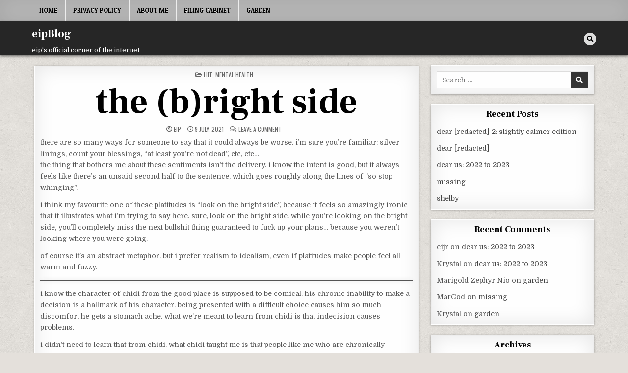

--- FILE ---
content_type: text/html; charset=UTF-8
request_url: https://blog.eiphax.tech/?p=103
body_size: 13708
content:
<!DOCTYPE html>
<html lang="en-AU">
<head>
<meta charset="UTF-8">
<meta name="viewport" content="width=device-width, initial-scale=1.0">
<link rel="profile" href="http://gmpg.org/xfn/11">
<title>the (b)right side &#8211; eipBlog</title>
<meta name='robots' content='max-image-preview:large' />
<link rel='dns-prefetch' href='//www.googletagmanager.com' />
<link rel='dns-prefetch' href='//fonts.googleapis.com' />
<link rel="alternate" type="application/rss+xml" title="eipBlog &raquo; Feed" href="https://blog.eiphax.tech/?feed=rss2" />
<link rel="alternate" type="application/rss+xml" title="eipBlog &raquo; Comments Feed" href="https://blog.eiphax.tech/?feed=comments-rss2" />
<link rel="alternate" type="application/rss+xml" title="eipBlog &raquo; the (b)right side Comments Feed" href="https://blog.eiphax.tech/?feed=rss2&#038;p=103" />
<link rel="alternate" title="oEmbed (JSON)" type="application/json+oembed" href="https://blog.eiphax.tech/index.php?rest_route=%2Foembed%2F1.0%2Fembed&#038;url=https%3A%2F%2Fblog.eiphax.tech%2F%3Fp%3D103" />
<link rel="alternate" title="oEmbed (XML)" type="text/xml+oembed" href="https://blog.eiphax.tech/index.php?rest_route=%2Foembed%2F1.0%2Fembed&#038;url=https%3A%2F%2Fblog.eiphax.tech%2F%3Fp%3D103&#038;format=xml" />
<style id='wp-img-auto-sizes-contain-inline-css' type='text/css'>
img:is([sizes=auto i],[sizes^="auto," i]){contain-intrinsic-size:3000px 1500px}
/*# sourceURL=wp-img-auto-sizes-contain-inline-css */
</style>
<style id='wp-emoji-styles-inline-css' type='text/css'>

	img.wp-smiley, img.emoji {
		display: inline !important;
		border: none !important;
		box-shadow: none !important;
		height: 1em !important;
		width: 1em !important;
		margin: 0 0.07em !important;
		vertical-align: -0.1em !important;
		background: none !important;
		padding: 0 !important;
	}
/*# sourceURL=wp-emoji-styles-inline-css */
</style>
<style id='wp-block-library-inline-css' type='text/css'>
:root{--wp-block-synced-color:#7a00df;--wp-block-synced-color--rgb:122,0,223;--wp-bound-block-color:var(--wp-block-synced-color);--wp-editor-canvas-background:#ddd;--wp-admin-theme-color:#007cba;--wp-admin-theme-color--rgb:0,124,186;--wp-admin-theme-color-darker-10:#006ba1;--wp-admin-theme-color-darker-10--rgb:0,107,160.5;--wp-admin-theme-color-darker-20:#005a87;--wp-admin-theme-color-darker-20--rgb:0,90,135;--wp-admin-border-width-focus:2px}@media (min-resolution:192dpi){:root{--wp-admin-border-width-focus:1.5px}}.wp-element-button{cursor:pointer}:root .has-very-light-gray-background-color{background-color:#eee}:root .has-very-dark-gray-background-color{background-color:#313131}:root .has-very-light-gray-color{color:#eee}:root .has-very-dark-gray-color{color:#313131}:root .has-vivid-green-cyan-to-vivid-cyan-blue-gradient-background{background:linear-gradient(135deg,#00d084,#0693e3)}:root .has-purple-crush-gradient-background{background:linear-gradient(135deg,#34e2e4,#4721fb 50%,#ab1dfe)}:root .has-hazy-dawn-gradient-background{background:linear-gradient(135deg,#faaca8,#dad0ec)}:root .has-subdued-olive-gradient-background{background:linear-gradient(135deg,#fafae1,#67a671)}:root .has-atomic-cream-gradient-background{background:linear-gradient(135deg,#fdd79a,#004a59)}:root .has-nightshade-gradient-background{background:linear-gradient(135deg,#330968,#31cdcf)}:root .has-midnight-gradient-background{background:linear-gradient(135deg,#020381,#2874fc)}:root{--wp--preset--font-size--normal:16px;--wp--preset--font-size--huge:42px}.has-regular-font-size{font-size:1em}.has-larger-font-size{font-size:2.625em}.has-normal-font-size{font-size:var(--wp--preset--font-size--normal)}.has-huge-font-size{font-size:var(--wp--preset--font-size--huge)}.has-text-align-center{text-align:center}.has-text-align-left{text-align:left}.has-text-align-right{text-align:right}.has-fit-text{white-space:nowrap!important}#end-resizable-editor-section{display:none}.aligncenter{clear:both}.items-justified-left{justify-content:flex-start}.items-justified-center{justify-content:center}.items-justified-right{justify-content:flex-end}.items-justified-space-between{justify-content:space-between}.screen-reader-text{border:0;clip-path:inset(50%);height:1px;margin:-1px;overflow:hidden;padding:0;position:absolute;width:1px;word-wrap:normal!important}.screen-reader-text:focus{background-color:#ddd;clip-path:none;color:#444;display:block;font-size:1em;height:auto;left:5px;line-height:normal;padding:15px 23px 14px;text-decoration:none;top:5px;width:auto;z-index:100000}html :where(.has-border-color){border-style:solid}html :where([style*=border-top-color]){border-top-style:solid}html :where([style*=border-right-color]){border-right-style:solid}html :where([style*=border-bottom-color]){border-bottom-style:solid}html :where([style*=border-left-color]){border-left-style:solid}html :where([style*=border-width]){border-style:solid}html :where([style*=border-top-width]){border-top-style:solid}html :where([style*=border-right-width]){border-right-style:solid}html :where([style*=border-bottom-width]){border-bottom-style:solid}html :where([style*=border-left-width]){border-left-style:solid}html :where(img[class*=wp-image-]){height:auto;max-width:100%}:where(figure){margin:0 0 1em}html :where(.is-position-sticky){--wp-admin--admin-bar--position-offset:var(--wp-admin--admin-bar--height,0px)}@media screen and (max-width:600px){html :where(.is-position-sticky){--wp-admin--admin-bar--position-offset:0px}}

/*# sourceURL=wp-block-library-inline-css */
</style><style id='wp-block-paragraph-inline-css' type='text/css'>
.is-small-text{font-size:.875em}.is-regular-text{font-size:1em}.is-large-text{font-size:2.25em}.is-larger-text{font-size:3em}.has-drop-cap:not(:focus):first-letter{float:left;font-size:8.4em;font-style:normal;font-weight:100;line-height:.68;margin:.05em .1em 0 0;text-transform:uppercase}body.rtl .has-drop-cap:not(:focus):first-letter{float:none;margin-left:.1em}p.has-drop-cap.has-background{overflow:hidden}:root :where(p.has-background){padding:1.25em 2.375em}:where(p.has-text-color:not(.has-link-color)) a{color:inherit}p.has-text-align-left[style*="writing-mode:vertical-lr"],p.has-text-align-right[style*="writing-mode:vertical-rl"]{rotate:180deg}
/*# sourceURL=https://blog.eiphax.tech/wp-includes/blocks/paragraph/style.min.css */
</style>
<style id='wp-block-separator-inline-css' type='text/css'>
@charset "UTF-8";.wp-block-separator{border:none;border-top:2px solid}:root :where(.wp-block-separator.is-style-dots){height:auto;line-height:1;text-align:center}:root :where(.wp-block-separator.is-style-dots):before{color:currentColor;content:"···";font-family:serif;font-size:1.5em;letter-spacing:2em;padding-left:2em}.wp-block-separator.is-style-dots{background:none!important;border:none!important}
/*# sourceURL=https://blog.eiphax.tech/wp-includes/blocks/separator/style.min.css */
</style>
<style id='global-styles-inline-css' type='text/css'>
:root{--wp--preset--aspect-ratio--square: 1;--wp--preset--aspect-ratio--4-3: 4/3;--wp--preset--aspect-ratio--3-4: 3/4;--wp--preset--aspect-ratio--3-2: 3/2;--wp--preset--aspect-ratio--2-3: 2/3;--wp--preset--aspect-ratio--16-9: 16/9;--wp--preset--aspect-ratio--9-16: 9/16;--wp--preset--color--black: #000000;--wp--preset--color--cyan-bluish-gray: #abb8c3;--wp--preset--color--white: #ffffff;--wp--preset--color--pale-pink: #f78da7;--wp--preset--color--vivid-red: #cf2e2e;--wp--preset--color--luminous-vivid-orange: #ff6900;--wp--preset--color--luminous-vivid-amber: #fcb900;--wp--preset--color--light-green-cyan: #7bdcb5;--wp--preset--color--vivid-green-cyan: #00d084;--wp--preset--color--pale-cyan-blue: #8ed1fc;--wp--preset--color--vivid-cyan-blue: #0693e3;--wp--preset--color--vivid-purple: #9b51e0;--wp--preset--gradient--vivid-cyan-blue-to-vivid-purple: linear-gradient(135deg,rgb(6,147,227) 0%,rgb(155,81,224) 100%);--wp--preset--gradient--light-green-cyan-to-vivid-green-cyan: linear-gradient(135deg,rgb(122,220,180) 0%,rgb(0,208,130) 100%);--wp--preset--gradient--luminous-vivid-amber-to-luminous-vivid-orange: linear-gradient(135deg,rgb(252,185,0) 0%,rgb(255,105,0) 100%);--wp--preset--gradient--luminous-vivid-orange-to-vivid-red: linear-gradient(135deg,rgb(255,105,0) 0%,rgb(207,46,46) 100%);--wp--preset--gradient--very-light-gray-to-cyan-bluish-gray: linear-gradient(135deg,rgb(238,238,238) 0%,rgb(169,184,195) 100%);--wp--preset--gradient--cool-to-warm-spectrum: linear-gradient(135deg,rgb(74,234,220) 0%,rgb(151,120,209) 20%,rgb(207,42,186) 40%,rgb(238,44,130) 60%,rgb(251,105,98) 80%,rgb(254,248,76) 100%);--wp--preset--gradient--blush-light-purple: linear-gradient(135deg,rgb(255,206,236) 0%,rgb(152,150,240) 100%);--wp--preset--gradient--blush-bordeaux: linear-gradient(135deg,rgb(254,205,165) 0%,rgb(254,45,45) 50%,rgb(107,0,62) 100%);--wp--preset--gradient--luminous-dusk: linear-gradient(135deg,rgb(255,203,112) 0%,rgb(199,81,192) 50%,rgb(65,88,208) 100%);--wp--preset--gradient--pale-ocean: linear-gradient(135deg,rgb(255,245,203) 0%,rgb(182,227,212) 50%,rgb(51,167,181) 100%);--wp--preset--gradient--electric-grass: linear-gradient(135deg,rgb(202,248,128) 0%,rgb(113,206,126) 100%);--wp--preset--gradient--midnight: linear-gradient(135deg,rgb(2,3,129) 0%,rgb(40,116,252) 100%);--wp--preset--font-size--small: 13px;--wp--preset--font-size--medium: 20px;--wp--preset--font-size--large: 36px;--wp--preset--font-size--x-large: 42px;--wp--preset--spacing--20: 0.44rem;--wp--preset--spacing--30: 0.67rem;--wp--preset--spacing--40: 1rem;--wp--preset--spacing--50: 1.5rem;--wp--preset--spacing--60: 2.25rem;--wp--preset--spacing--70: 3.38rem;--wp--preset--spacing--80: 5.06rem;--wp--preset--shadow--natural: 6px 6px 9px rgba(0, 0, 0, 0.2);--wp--preset--shadow--deep: 12px 12px 50px rgba(0, 0, 0, 0.4);--wp--preset--shadow--sharp: 6px 6px 0px rgba(0, 0, 0, 0.2);--wp--preset--shadow--outlined: 6px 6px 0px -3px rgb(255, 255, 255), 6px 6px rgb(0, 0, 0);--wp--preset--shadow--crisp: 6px 6px 0px rgb(0, 0, 0);}:where(.is-layout-flex){gap: 0.5em;}:where(.is-layout-grid){gap: 0.5em;}body .is-layout-flex{display: flex;}.is-layout-flex{flex-wrap: wrap;align-items: center;}.is-layout-flex > :is(*, div){margin: 0;}body .is-layout-grid{display: grid;}.is-layout-grid > :is(*, div){margin: 0;}:where(.wp-block-columns.is-layout-flex){gap: 2em;}:where(.wp-block-columns.is-layout-grid){gap: 2em;}:where(.wp-block-post-template.is-layout-flex){gap: 1.25em;}:where(.wp-block-post-template.is-layout-grid){gap: 1.25em;}.has-black-color{color: var(--wp--preset--color--black) !important;}.has-cyan-bluish-gray-color{color: var(--wp--preset--color--cyan-bluish-gray) !important;}.has-white-color{color: var(--wp--preset--color--white) !important;}.has-pale-pink-color{color: var(--wp--preset--color--pale-pink) !important;}.has-vivid-red-color{color: var(--wp--preset--color--vivid-red) !important;}.has-luminous-vivid-orange-color{color: var(--wp--preset--color--luminous-vivid-orange) !important;}.has-luminous-vivid-amber-color{color: var(--wp--preset--color--luminous-vivid-amber) !important;}.has-light-green-cyan-color{color: var(--wp--preset--color--light-green-cyan) !important;}.has-vivid-green-cyan-color{color: var(--wp--preset--color--vivid-green-cyan) !important;}.has-pale-cyan-blue-color{color: var(--wp--preset--color--pale-cyan-blue) !important;}.has-vivid-cyan-blue-color{color: var(--wp--preset--color--vivid-cyan-blue) !important;}.has-vivid-purple-color{color: var(--wp--preset--color--vivid-purple) !important;}.has-black-background-color{background-color: var(--wp--preset--color--black) !important;}.has-cyan-bluish-gray-background-color{background-color: var(--wp--preset--color--cyan-bluish-gray) !important;}.has-white-background-color{background-color: var(--wp--preset--color--white) !important;}.has-pale-pink-background-color{background-color: var(--wp--preset--color--pale-pink) !important;}.has-vivid-red-background-color{background-color: var(--wp--preset--color--vivid-red) !important;}.has-luminous-vivid-orange-background-color{background-color: var(--wp--preset--color--luminous-vivid-orange) !important;}.has-luminous-vivid-amber-background-color{background-color: var(--wp--preset--color--luminous-vivid-amber) !important;}.has-light-green-cyan-background-color{background-color: var(--wp--preset--color--light-green-cyan) !important;}.has-vivid-green-cyan-background-color{background-color: var(--wp--preset--color--vivid-green-cyan) !important;}.has-pale-cyan-blue-background-color{background-color: var(--wp--preset--color--pale-cyan-blue) !important;}.has-vivid-cyan-blue-background-color{background-color: var(--wp--preset--color--vivid-cyan-blue) !important;}.has-vivid-purple-background-color{background-color: var(--wp--preset--color--vivid-purple) !important;}.has-black-border-color{border-color: var(--wp--preset--color--black) !important;}.has-cyan-bluish-gray-border-color{border-color: var(--wp--preset--color--cyan-bluish-gray) !important;}.has-white-border-color{border-color: var(--wp--preset--color--white) !important;}.has-pale-pink-border-color{border-color: var(--wp--preset--color--pale-pink) !important;}.has-vivid-red-border-color{border-color: var(--wp--preset--color--vivid-red) !important;}.has-luminous-vivid-orange-border-color{border-color: var(--wp--preset--color--luminous-vivid-orange) !important;}.has-luminous-vivid-amber-border-color{border-color: var(--wp--preset--color--luminous-vivid-amber) !important;}.has-light-green-cyan-border-color{border-color: var(--wp--preset--color--light-green-cyan) !important;}.has-vivid-green-cyan-border-color{border-color: var(--wp--preset--color--vivid-green-cyan) !important;}.has-pale-cyan-blue-border-color{border-color: var(--wp--preset--color--pale-cyan-blue) !important;}.has-vivid-cyan-blue-border-color{border-color: var(--wp--preset--color--vivid-cyan-blue) !important;}.has-vivid-purple-border-color{border-color: var(--wp--preset--color--vivid-purple) !important;}.has-vivid-cyan-blue-to-vivid-purple-gradient-background{background: var(--wp--preset--gradient--vivid-cyan-blue-to-vivid-purple) !important;}.has-light-green-cyan-to-vivid-green-cyan-gradient-background{background: var(--wp--preset--gradient--light-green-cyan-to-vivid-green-cyan) !important;}.has-luminous-vivid-amber-to-luminous-vivid-orange-gradient-background{background: var(--wp--preset--gradient--luminous-vivid-amber-to-luminous-vivid-orange) !important;}.has-luminous-vivid-orange-to-vivid-red-gradient-background{background: var(--wp--preset--gradient--luminous-vivid-orange-to-vivid-red) !important;}.has-very-light-gray-to-cyan-bluish-gray-gradient-background{background: var(--wp--preset--gradient--very-light-gray-to-cyan-bluish-gray) !important;}.has-cool-to-warm-spectrum-gradient-background{background: var(--wp--preset--gradient--cool-to-warm-spectrum) !important;}.has-blush-light-purple-gradient-background{background: var(--wp--preset--gradient--blush-light-purple) !important;}.has-blush-bordeaux-gradient-background{background: var(--wp--preset--gradient--blush-bordeaux) !important;}.has-luminous-dusk-gradient-background{background: var(--wp--preset--gradient--luminous-dusk) !important;}.has-pale-ocean-gradient-background{background: var(--wp--preset--gradient--pale-ocean) !important;}.has-electric-grass-gradient-background{background: var(--wp--preset--gradient--electric-grass) !important;}.has-midnight-gradient-background{background: var(--wp--preset--gradient--midnight) !important;}.has-small-font-size{font-size: var(--wp--preset--font-size--small) !important;}.has-medium-font-size{font-size: var(--wp--preset--font-size--medium) !important;}.has-large-font-size{font-size: var(--wp--preset--font-size--large) !important;}.has-x-large-font-size{font-size: var(--wp--preset--font-size--x-large) !important;}
/*# sourceURL=global-styles-inline-css */
</style>

<style id='classic-theme-styles-inline-css' type='text/css'>
/*! This file is auto-generated */
.wp-block-button__link{color:#fff;background-color:#32373c;border-radius:9999px;box-shadow:none;text-decoration:none;padding:calc(.667em + 2px) calc(1.333em + 2px);font-size:1.125em}.wp-block-file__button{background:#32373c;color:#fff;text-decoration:none}
/*# sourceURL=/wp-includes/css/classic-themes.min.css */
</style>
<link rel='stylesheet' id='textwp-maincss-css' href='https://blog.eiphax.tech/wp-content/themes/textwp/style.css' type='text/css' media='all' />
<link rel='stylesheet' id='fontawesome-css' href='https://blog.eiphax.tech/wp-content/themes/textwp/assets/css/all.min.css' type='text/css' media='all' />
<link rel='stylesheet' id='textwp-webfont-css' href='//fonts.googleapis.com/css?family=Domine:400,700|Oswald:400,700|Patua+One|Frank+Ruhl+Libre:400,700&#038;display=swap' type='text/css' media='all' />
<script type="text/javascript" src="https://blog.eiphax.tech/wp-includes/js/jquery/jquery.min.js?ver=3.7.1" id="jquery-core-js"></script>
<script type="text/javascript" src="https://blog.eiphax.tech/wp-includes/js/jquery/jquery-migrate.min.js?ver=3.4.1" id="jquery-migrate-js"></script>

<!-- Google tag (gtag.js) snippet added by Site Kit -->
<!-- Google Analytics snippet added by Site Kit -->
<script type="text/javascript" src="https://www.googletagmanager.com/gtag/js?id=GT-PJS6XQW" id="google_gtagjs-js" async></script>
<script type="text/javascript" id="google_gtagjs-js-after">
/* <![CDATA[ */
window.dataLayer = window.dataLayer || [];function gtag(){dataLayer.push(arguments);}
gtag("set","linker",{"domains":["blog.eiphax.tech"]});
gtag("js", new Date());
gtag("set", "developer_id.dZTNiMT", true);
gtag("config", "GT-PJS6XQW");
//# sourceURL=google_gtagjs-js-after
/* ]]> */
</script>
<link rel="https://api.w.org/" href="https://blog.eiphax.tech/index.php?rest_route=/" /><link rel="alternate" title="JSON" type="application/json" href="https://blog.eiphax.tech/index.php?rest_route=/wp/v2/posts/103" /><link rel="EditURI" type="application/rsd+xml" title="RSD" href="https://blog.eiphax.tech/xmlrpc.php?rsd" />
<meta name="generator" content="WordPress 6.9" />
<link rel="canonical" href="https://blog.eiphax.tech/?p=103" />
<link rel='shortlink' href='https://blog.eiphax.tech/?p=103' />
<meta name="generator" content="Site Kit by Google 1.171.0" /><link rel="pingback" href="https://blog.eiphax.tech/xmlrpc.php"><style type="text/css">.recentcomments a{display:inline !important;padding:0 !important;margin:0 !important;}</style>    <style type="text/css">
            .textwp-site-title, .textwp-site-title a, .textwp-site-description {color: #ffffff;}
        </style>
    <style type="text/css" id="custom-background-css">
body.custom-background { background-image: url("https://blog.eiphax.tech/wp-content/themes/textwp/assets/images/background.jpg"); background-position: left top; background-size: auto; background-repeat: repeat; background-attachment: fixed; }
</style>
	<link rel="icon" href="https://blog.eiphax.tech/wp-content/uploads/2019/11/download-150x150.png" sizes="32x32" />
<link rel="icon" href="https://blog.eiphax.tech/wp-content/uploads/2019/11/download.png" sizes="192x192" />
<link rel="apple-touch-icon" href="https://blog.eiphax.tech/wp-content/uploads/2019/11/download.png" />
<meta name="msapplication-TileImage" content="https://blog.eiphax.tech/wp-content/uploads/2019/11/download.png" />
		<style type="text/css" id="wp-custom-css">
			.entry-title {
	font-size: 72px
}
.post h3 {
	font-size: 32px
}
body {
	font-size: 14px;
}
.textwp-compact-post .textwp-compact-post-thumbnail img {
	display: none;
}
.textwp-compact-post .textwp-compact-post-thumbnail {
	display: none;
}
.textwp-credit {
	display: none;
}		</style>
		</head>

<body class="wp-singular post-template-default single single-post postid-103 single-format-standard custom-background wp-theme-textwp textwp-animated textwp-fadein textwp-theme-is-active textwp-primary-menu-active textwp-primary-mobile-menu-active textwp-table-css-active" id="textwp-site-body" itemscope="itemscope" itemtype="http://schema.org/WebPage">
<a class="skip-link screen-reader-text" href="#textwp-posts-wrapper">Skip to content</a>

<div class="textwp-site-wrapper">


<div class="textwp-container textwp-primary-menu-container textwp-textwp-clearfix">
<div class="textwp-primary-menu-container-inside textwp-textwp-clearfix">

<nav class="textwp-nav-primary" id="textwp-primary-navigation" itemscope="itemscope" itemtype="http://schema.org/SiteNavigationElement" role="navigation" aria-label="Primary Menu">
<div class="textwp-outer-wrapper">
<button class="textwp-primary-responsive-menu-icon" aria-controls="textwp-menu-primary-navigation" aria-expanded="false">Menu</button>
<ul id="textwp-menu-primary-navigation" class="textwp-primary-nav-menu textwp-menu-primary"><li id="menu-item-78" class="menu-item menu-item-type-custom menu-item-object-custom menu-item-home menu-item-78"><a href="https://blog.eiphax.tech">Home</a></li>
<li id="menu-item-72" class="menu-item menu-item-type-post_type menu-item-object-page menu-item-privacy-policy menu-item-72"><a rel="privacy-policy" href="https://blog.eiphax.tech/?page_id=3">privacy policy</a></li>
<li id="menu-item-73" class="menu-item menu-item-type-post_type menu-item-object-page menu-item-73"><a href="https://blog.eiphax.tech/?page_id=8">about me</a></li>
<li id="menu-item-345" class="menu-item menu-item-type-post_type menu-item-object-page current_page_parent menu-item-345"><a href="https://blog.eiphax.tech/?page_id=96">filing cabinet</a></li>
<li id="menu-item-346" class="menu-item menu-item-type-post_type menu-item-object-post menu-item-346"><a href="https://blog.eiphax.tech/?p=269">garden</a></li>
</ul></div>
</nav>

</div>
</div>


<div class="textwp-container" id="textwp-header" itemscope="itemscope" itemtype="http://schema.org/WPHeader" role="banner">
<div class="textwp-head-content textwp-textwp-clearfix" id="textwp-head-content">
<div class="textwp-outer-wrapper">

<div class="textwp-header-inside textwp-textwp-clearfix">
<div class="textwp-header-inside-content textwp-textwp-clearfix">

<div class="textwp-logo">
    <div class="site-branding">
                  <p class="textwp-site-title"><a href="https://blog.eiphax.tech/" rel="home">eipBlog</a></p>
            <p class="textwp-site-description"><span>eip&#039;s official corner of the internet</span></p>        </div>
</div>

<div class="textwp-header-social">

<div class="textwp-header-social-icons textwp-textwp-clearfix">
                                                                                                                                                                                                                                                                        <a href="#" aria-label="Search Button" class="textwp-social-icon-search"><i class="fas fa-search" aria-hidden="true" title="Search"></i></a></div>

</div><!--/.textwp-header-social -->

</div>
</div>

</div><!--/#textwp-head-content -->
</div><!--/#textwp-header -->
</div>


<div id="textwp-search-overlay-wrap" class="textwp-search-overlay">
  <div class="textwp-search-overlay-content">
    
<form role="search" method="get" class="textwp-search-form" action="https://blog.eiphax.tech/">
<label>
    <span class="textwp-sr-only">Search for:</span>
    <input type="search" class="textwp-search-field" placeholder="Search &hellip;" value="" name="s" />
</label>
<input type="submit" class="textwp-search-submit" value="&#xf002;" />
</form>  </div>
  <button class="textwp-search-closebtn" aria-label="Close Search" title="Close Search">&#xD7;</button>
</div>

<div class="textwp-outer-wrapper">


</div>

<div class="textwp-outer-wrapper" id="textwp-wrapper-outside">

<div class="textwp-container textwp-textwp-clearfix" id="textwp-wrapper">
<div class="textwp-content-wrapper textwp-textwp-clearfix" id="textwp-content-wrapper">
<div class="textwp-main-wrapper textwp-textwp-clearfix" id="textwp-main-wrapper" itemscope="itemscope" itemtype="http://schema.org/Blog" role="main">
<div class="theiaStickySidebar">
<div class="textwp-main-wrapper-inside textwp-textwp-clearfix">




<div class="textwp-posts-wrapper" id="textwp-posts-wrapper">



<article id="post-103" class="textwp-post-singular textwp-box post-103 post type-post status-publish format-standard hentry category-life category-mental-health wpcat-2-id wpcat-3-id">
<div class="textwp-box-inside">

        <header class="entry-header">
    <div class="entry-header-inside">
        <div class="textwp-entry-meta-single textwp-entry-meta-single-top"><span class="textwp-entry-meta-single-cats"><i class="far fa-folder-open" aria-hidden="true"></i>&nbsp;<span class="textwp-sr-only">Posted in </span><a href="https://blog.eiphax.tech/?cat=2" rel="category">life</a>, <a href="https://blog.eiphax.tech/?cat=3" rel="category">mental health</a></span></div>
                    <h1 class="post-title entry-title"><a href="https://blog.eiphax.tech/?p=103" rel="bookmark">the (b)right side</a></h1>        
                    <div class="textwp-entry-meta-single">
    <span class="textwp-entry-meta-single-author"><i class="far fa-user-circle" aria-hidden="true"></i>&nbsp;<span class="author vcard" itemscope="itemscope" itemtype="http://schema.org/Person" itemprop="author"><a class="url fn n" href="https://blog.eiphax.tech/?author=1">eip</a></span></span>    <span class="textwp-entry-meta-single-date"><i class="far fa-clock" aria-hidden="true"></i>&nbsp;9 July, 2021</span>        <span class="textwp-entry-meta-single-comments"><i class="far fa-comments" aria-hidden="true"></i>&nbsp;<a href="https://blog.eiphax.tech/?p=103#respond">Leave a Comment<span class="textwp-sr-only"> on the (b)right side</span></a></span>
            </div>
        </div>
    </header><!-- .entry-header -->
    
    
    <div class="entry-content textwp-textwp-clearfix">
        
<p>there are so many ways for someone to say that it could always be worse. i&#8217;m sure you&#8217;re familiar: silver linings, count your blessings, &#8220;at least you&#8217;re not dead&#8221;, etc, etc&#8230;<br>the thing that bothers me about these sentiments isn&#8217;t the delivery. i know the intent is good, but it always feels like there&#8217;s an unsaid second half to the sentence, which goes roughly along the lines of &#8220;so stop whinging&#8221;.</p>



<p>i think my favourite one of these platitudes is &#8220;look on the bright side&#8221;, because it feels so amazingly ironic that it illustrates what i&#8217;m trying to say here. sure, look on the bright side. while you&#8217;re looking on the bright side, you&#8217;ll completely miss the next bullshit thing guaranteed to fuck up your plans&#8230; because you weren&#8217;t looking where you were going.</p>



<p>of course it&#8217;s an abstract metaphor. but i prefer realism to idealism, even if platitudes make people feel all warm and fuzzy.</p>



<hr class="wp-block-separator"/>



<p>i know the character of chidi from the good place is supposed to be comical. his chronic inability to make a decision is a hallmark of his character. being presented with a difficult choice causes him so much discomfort he gets a stomach ache. what we&#8217;re meant to learn from chidi is that indecision causes problems.</p>



<p>i didn&#8217;t need to learn that from chidi. what chidi taught me is that people like me who are chronically indecisive are seen as weird, mockable and &#8216;different&#8217;. chidi agonises over the moral implications of even small actions and takes the concept of <a rel="noreferrer noopener" href="https://en.wikipedia.org/wiki/Butterfly_effect" data-type="URL" data-id="https://en.wikipedia.org/wiki/Butterfly_effect" target="_blank">the butterfly effect</a> to logical, but hyperbolic, extremes.</p>



<p>my wife calls me chidi sometimes. i try to say that i just prefer to be sure before i jump, but she calls me chidi. i can see the parallels. and while the show goes to great pains to try to educate me on why not to be indecisive, it doesn&#8217;t quite show me how.</p>



<p>i am, honestly, just sick of all the bullshit and darkness. i&#8217;m not trying to be comically considerate of others because i think i&#8217;ve wronged them, i just know that other people have, and will continue to do so, and i have no control over that, but i do have control over how my actions affect them. so i try as hard as i reasonably can to minimise the amount of bullshit and darkness that i create.</p>



<p>this small concept leads to odd situations. my wife asking me &#8220;what do you want for dinner&#8221; turns into a half an hour back and forth where we&#8217;re both trying to make a decision which is in the most benefit of the other party. but i know how people treat her at work and other places where i&#8217;m not around, and i just want her to feel supported, loved and listened to. she wants the same for me. it gets complicated, especially when the same concept gets applied to larger things.</p>



<p>like the day she told me she&#8217;s pregnant. i remember she texted me at work and told me to come home straight after work, no detours or excursions. she didn&#8217;t let on that something was wrong, but her tone was clipped and controlled, so i knew she was trying overly hard to control her emotions. if she&#8217;s emotional, something is wrong. tada, sherlock.</p>



<p>i got home, got inside, put my keys down and saw her sitting on her side of the bed, straight upright, legs crossed. she looked like she was trying very, very hard not to cry. i knelt by her side of the bed and asked what was wrong. she started crying and said &#8220;i took two&#8221;.</p>



<p>i didn&#8217;t know what she took two of. did she take two of the wrong pills? did i need to call an ambulance? &#8220;you took two what?&#8221;<br>&#8220;tests.&#8221;<br>cue youtube buffering gif plastered on my forehead.<br>pregnancy tests. why is she upset about that? oh, because they came back positive. why would she be upset they&#8217;re positive? she&#8217;s always wanted a- oh wait, she&#8217;s upset because she&#8217;s not sure how i&#8217;m going to react.</p>



<p>what happened next was a three day long tennis match of &#8220;you want to keep it&#8221; &#8220;yeah well you&#8217;re not ready so we shouldn&#8217;t&#8221;.</p>



<p>we have decided, after much tennis, to keep it. our lives are going to change&#8230; a lot.</p>



<p>but i made a decision. so that&#8217;s a step in the right direction&#8230; right?</p>



<p>i feel like if my life is a car, someone cut the brake lines and i didn&#8217;t notice. i can&#8217;t slow down. everything is moving, and i&#8217;m moving with it, and i don&#8217;t have time to fully understand everything that&#8217;s going on or how i should react to the things in front of me or what the consequences of my actions might be in the future.<br>i guess the summary for that feeling is &#8220;i&#8217;ve lost control of my life&#8221;.</p>



<p>and i guess the punchline to that joke is that i was never really in control of my life in the first place. it&#8217;s just more obvious now. and monkey brain is scared of unknowns and variables.</p>



<p>i just want to do good things. i want to be good. <a rel="noreferrer noopener" href="https://www.ncbi.nlm.nih.gov/pmc/articles/PMC7888611/" data-type="URL" data-id="https://www.ncbi.nlm.nih.gov/pmc/articles/PMC7888611/" target="_blank">but</a> <a rel="noreferrer noopener" href="https://www.abc.net.au/news/2020-10-15/nsw-history-of-corruption-icac/12767346" data-type="URL" data-id="https://www.abc.net.au/news/2020-10-15/nsw-history-of-corruption-icac/12767346" target="_blank">i&#8217;m</a> <a rel="noreferrer noopener" href="https://en.wikipedia.org/wiki/List_of_countries_by_military_expenditures" data-type="URL" data-id="https://en.wikipedia.org/wiki/List_of_countries_by_military_expenditures" target="_blank">tired</a> <a rel="noreferrer noopener" href="https://www.abc.net.au/news/2020-12-10/ato-corporate-tax-transparency-data-large-companies-pay-no-tax/12967064" data-type="URL" data-id="https://www.abc.net.au/news/2020-12-10/ato-corporate-tax-transparency-data-large-companies-pay-no-tax/12967064" target="_blank">in</a> <a rel="noreferrer noopener" href="https://www.dailytelegraph.com.au/taxpayers-support-lavish-hillsong-lifestyle/news-story/25af3a860c70628c874389e90d33917b" data-type="URL" data-id="https://www.dailytelegraph.com.au/taxpayers-support-lavish-hillsong-lifestyle/news-story/25af3a860c70628c874389e90d33917b" target="_blank">a</a> <a rel="noreferrer noopener" href="https://www.starobserver.com.au/news/victoria-records-spike-in-gay-hate-crimes-in-2020/201820" target="_blank">way</a> <a rel="noreferrer noopener" href="https://www.royalcommission.gov.au/sites/default/files/2019-02/fsrc-volume-1-final-report.pdf" data-type="URL" data-id="https://www.royalcommission.gov.au/sites/default/files/2019-02/fsrc-volume-1-final-report.pdf" target="_blank">that</a> <a rel="noreferrer noopener" href="https://www.power-technology.com/features/politics-and-energy/" data-type="URL" data-id="https://www.power-technology.com/features/politics-and-energy/" target="_blank">sleep</a> <a rel="noreferrer noopener" href="https://foreignpolicy.com/2019/01/04/brazil-was-a-global-leader-on-climate-change-now-its-a-threat/" data-type="URL" data-id="https://foreignpolicy.com/2019/01/04/brazil-was-a-global-leader-on-climate-change-now-its-a-threat/" target="_blank">can&#8217;t</a> <a href="https://www.hrw.org/world-report/2020/country-chapters/global" data-type="URL" data-id="https://www.hrw.org/world-report/2020/country-chapters/global" target="_blank" rel="noreferrer noopener">fix</a>.</p>
    </div><!-- .entry-content -->

    
        <footer class="entry-footer">
            </footer><!-- .entry-footer -->
    
    
            <div class="textwp-author-bio">
            <div class="textwp-author-bio-inside">
            <div class="textwp-author-bio-top">
            <span class="textwp-author-bio-gravatar">
                <img alt='' src='https://secure.gravatar.com/avatar/14655f3ec346285b83fa148d9d74b7b5906ed7d423caaea1e21625a250104d1f?s=80&#038;d=identicon&#038;r=g' class='avatar avatar-80 photo' height='80' width='80' />
            </span>
            <div class="textwp-author-bio-text">
                <div class="textwp-author-bio-name">Author: <span>eip</span></div><div class="textwp-author-bio-text-description"></div>
            </div>
            </div>
            </div>
            </div>
        
</div>
</article>


	<nav class="navigation post-navigation" aria-label="Posts">
		<h2 class="screen-reader-text">Post navigation</h2>
		<div class="nav-links"><div class="nav-previous"><a href="https://blog.eiphax.tech/?p=89" rel="prev">fragments I &rarr;</a></div><div class="nav-next"><a href="https://blog.eiphax.tech/?p=107" rel="next">&larr; dear neighbour</a></div></div>
	</nav>
<div id="comments" class="comments-area textwp-box">
<div class="textwp-box-inside">

    	<div id="respond" class="comment-respond">
		<h3 id="reply-title" class="comment-reply-title">Leave a Reply <small><a rel="nofollow" id="cancel-comment-reply-link" href="/?p=103#respond" style="display:none;">Cancel reply</a></small></h3><form action="https://blog.eiphax.tech/wp-comments-post.php" method="post" id="commentform" class="comment-form"><p class="comment-notes"><span id="email-notes">Your email address will not be published.</span> <span class="required-field-message">Required fields are marked <span class="required">*</span></span></p><p class="comment-form-comment"><label for="comment">Comment <span class="required">*</span></label> <textarea id="comment" name="comment" cols="45" rows="8" maxlength="65525" required></textarea></p><p class="comment-form-author"><label for="author">Name</label> <input id="author" name="author" type="text" value="" size="30" maxlength="245" autocomplete="name" /></p>
<p class="comment-form-email"><label for="email">Email</label> <input id="email" name="email" type="email" value="" size="30" maxlength="100" aria-describedby="email-notes" autocomplete="email" /></p>
<p class="comment-form-url"><label for="url">Website</label> <input id="url" name="url" type="url" value="" size="30" maxlength="200" autocomplete="url" /></p>
<p class="comment-form-cookies-consent"><input id="wp-comment-cookies-consent" name="wp-comment-cookies-consent" type="checkbox" value="yes" /> <label for="wp-comment-cookies-consent">Save my name, email, and website in this browser for the next time I comment.</label></p>
<p class="form-submit"><input name="submit" type="submit" id="submit" class="submit" value="Post Comment" /> <input type='hidden' name='comment_post_ID' value='103' id='comment_post_ID' />
<input type='hidden' name='comment_parent' id='comment_parent' value='0' />
</p><p style="display: none;"><input type="hidden" id="akismet_comment_nonce" name="akismet_comment_nonce" value="3c60cd8734" /></p><p style="display: none !important;" class="akismet-fields-container" data-prefix="ak_"><label>&#916;<textarea name="ak_hp_textarea" cols="45" rows="8" maxlength="100"></textarea></label><input type="hidden" id="ak_js_1" name="ak_js" value="24"/><script>document.getElementById( "ak_js_1" ).setAttribute( "value", ( new Date() ).getTime() );</script></p></form>	</div><!-- #respond -->
	<p class="akismet_comment_form_privacy_notice">This site uses Akismet to reduce spam. <a href="https://akismet.com/privacy/" target="_blank" rel="nofollow noopener">Learn how your comment data is processed.</a></p>
</div>
</div><!-- #comments -->
<div class="clear"></div>
</div><!--/#textwp-posts-wrapper -->




</div>
</div>
</div><!-- /#textwp-main-wrapper -->


<div class="textwp-sidebar-wrapper textwp-sidebar-widget-areas textwp-textwp-clearfix" id="textwp-sidebar-wrapper" itemscope="itemscope" itemtype="http://schema.org/WPSideBar" role="complementary">
<div class="theiaStickySidebar">
<div class="textwp-sidebar-wrapper-inside textwp-textwp-clearfix">

<div id="search-2" class="textwp-side-widget widget textwp-box widget_search"><div class="textwp-box-inside">
<form role="search" method="get" class="textwp-search-form" action="https://blog.eiphax.tech/">
<label>
    <span class="textwp-sr-only">Search for:</span>
    <input type="search" class="textwp-search-field" placeholder="Search &hellip;" value="" name="s" />
</label>
<input type="submit" class="textwp-search-submit" value="&#xf002;" />
</form></div></div>
		<div id="recent-posts-2" class="textwp-side-widget widget textwp-box widget_recent_entries"><div class="textwp-box-inside">
		<div class="textwp-widget-header"><h2 class="textwp-widget-title"><span class="textwp-widget-title-inside">Recent Posts</span></h2></div>
		<ul>
											<li>
					<a href="https://blog.eiphax.tech/?p=607">dear [redacted] 2: slightly calmer edition</a>
									</li>
											<li>
					<a href="https://blog.eiphax.tech/?p=603">dear [redacted]</a>
									</li>
											<li>
					<a href="https://blog.eiphax.tech/?p=600">dear us: 2022 to 2023</a>
									</li>
											<li>
					<a href="https://blog.eiphax.tech/?p=563">missing</a>
									</li>
											<li>
					<a href="https://blog.eiphax.tech/?p=438">shelby</a>
									</li>
					</ul>

		</div></div><div id="recent-comments-2" class="textwp-side-widget widget textwp-box widget_recent_comments"><div class="textwp-box-inside"><div class="textwp-widget-header"><h2 class="textwp-widget-title"><span class="textwp-widget-title-inside">Recent Comments</span></h2></div><ul id="recentcomments"><li class="recentcomments"><span class="comment-author-link">eijr</span> on <a href="https://blog.eiphax.tech/?p=600&#038;cpage=1#comment-63">dear us: 2022 to 2023</a></li><li class="recentcomments"><span class="comment-author-link">Krystal</span> on <a href="https://blog.eiphax.tech/?p=600&#038;cpage=1#comment-62">dear us: 2022 to 2023</a></li><li class="recentcomments"><span class="comment-author-link">Marigold Zephyr Nio</span> on <a href="https://blog.eiphax.tech/?p=269&#038;cpage=1#comment-51">garden</a></li><li class="recentcomments"><span class="comment-author-link">MarGod</span> on <a href="https://blog.eiphax.tech/?p=563&#038;cpage=1#comment-50">missing</a></li><li class="recentcomments"><span class="comment-author-link">Krystal</span> on <a href="https://blog.eiphax.tech/?p=269&#038;cpage=1#comment-49">garden</a></li></ul></div></div><div id="archives-2" class="textwp-side-widget widget textwp-box widget_archive"><div class="textwp-box-inside"><div class="textwp-widget-header"><h2 class="textwp-widget-title"><span class="textwp-widget-title-inside">Archives</span></h2></div>
			<ul>
					<li><a href='https://blog.eiphax.tech/?m=202404'>April 2024</a></li>
	<li><a href='https://blog.eiphax.tech/?m=202312'>December 2023</a></li>
	<li><a href='https://blog.eiphax.tech/?m=202309'>September 2023</a></li>
	<li><a href='https://blog.eiphax.tech/?m=202301'>January 2023</a></li>
	<li><a href='https://blog.eiphax.tech/?m=202212'>December 2022</a></li>
	<li><a href='https://blog.eiphax.tech/?m=202211'>November 2022</a></li>
	<li><a href='https://blog.eiphax.tech/?m=202209'>September 2022</a></li>
	<li><a href='https://blog.eiphax.tech/?m=202208'>August 2022</a></li>
	<li><a href='https://blog.eiphax.tech/?m=202207'>July 2022</a></li>
	<li><a href='https://blog.eiphax.tech/?m=202205'>May 2022</a></li>
	<li><a href='https://blog.eiphax.tech/?m=202112'>December 2021</a></li>
	<li><a href='https://blog.eiphax.tech/?m=202110'>October 2021</a></li>
	<li><a href='https://blog.eiphax.tech/?m=202108'>August 2021</a></li>
	<li><a href='https://blog.eiphax.tech/?m=202107'>July 2021</a></li>
	<li><a href='https://blog.eiphax.tech/?m=202104'>April 2021</a></li>
	<li><a href='https://blog.eiphax.tech/?m=202011'>November 2020</a></li>
	<li><a href='https://blog.eiphax.tech/?m=202008'>August 2020</a></li>
	<li><a href='https://blog.eiphax.tech/?m=202002'>February 2020</a></li>
	<li><a href='https://blog.eiphax.tech/?m=201912'>December 2019</a></li>
	<li><a href='https://blog.eiphax.tech/?m=201911'>November 2019</a></li>
			</ul>

			</div></div><div id="categories-2" class="textwp-side-widget widget textwp-box widget_categories"><div class="textwp-box-inside"><div class="textwp-widget-header"><h2 class="textwp-widget-title"><span class="textwp-widget-title-inside">Categories</span></h2></div>
			<ul>
					<li class="cat-item cat-item-16"><a href="https://blog.eiphax.tech/?cat=16">christmas letters to ourselves</a>
</li>
	<li class="cat-item cat-item-7"><a href="https://blog.eiphax.tech/?cat=7">communication</a>
</li>
	<li class="cat-item cat-item-5"><a href="https://blog.eiphax.tech/?cat=5">food</a>
</li>
	<li class="cat-item cat-item-11"><a href="https://blog.eiphax.tech/?cat=11">fragments</a>
</li>
	<li class="cat-item cat-item-15"><a href="https://blog.eiphax.tech/?cat=15">garden</a>
</li>
	<li class="cat-item cat-item-12"><a href="https://blog.eiphax.tech/?cat=12">hindsight</a>
</li>
	<li class="cat-item cat-item-2"><a href="https://blog.eiphax.tech/?cat=2">life</a>
</li>
	<li class="cat-item cat-item-8"><a href="https://blog.eiphax.tech/?cat=8">life skills</a>
</li>
	<li class="cat-item cat-item-3"><a href="https://blog.eiphax.tech/?cat=3">mental health</a>
</li>
	<li class="cat-item cat-item-4"><a href="https://blog.eiphax.tech/?cat=4">musings</a>
</li>
	<li class="cat-item cat-item-9"><a href="https://blog.eiphax.tech/?cat=9">people</a>
</li>
	<li class="cat-item cat-item-6"><a href="https://blog.eiphax.tech/?cat=6">recipes</a>
</li>
	<li class="cat-item cat-item-1"><a href="https://blog.eiphax.tech/?cat=1">Uncategorised</a>
</li>
			</ul>

			</div></div><div id="meta-2" class="textwp-side-widget widget textwp-box widget_meta"><div class="textwp-box-inside"><div class="textwp-widget-header"><h2 class="textwp-widget-title"><span class="textwp-widget-title-inside">Meta</span></h2></div>
		<ul>
						<li><a href="https://blog.eiphax.tech/wp-login.php">Log in</a></li>
			<li><a href="https://blog.eiphax.tech/?feed=rss2">Entries feed</a></li>
			<li><a href="https://blog.eiphax.tech/?feed=comments-rss2">Comments feed</a></li>

			<li><a href="https://wordpress.org/">WordPress.org</a></li>
		</ul>

		</div></div>
</div>
</div>
</div><!-- /#textwp-sidebar-wrapper-->

</div>

</div><!--/#textwp-content-wrapper -->
</div><!--/#textwp-wrapper -->

<div class="textwp-outer-wrapper">


</div>


<div class='textwp-textwp-clearfix' id='textwp-footer-blocks' itemscope='itemscope' itemtype='http://schema.org/WPFooter' role='contentinfo'>
<div class='textwp-container textwp-textwp-clearfix'>
<div class="textwp-outer-wrapper">


<div class='textwp-footer-block-cols textwp-textwp-clearfix'>

<div class="textwp-footer-block-col textwp-footer-4-col" id="textwp-footer-block-1">
<div id="text-3" class="textwp-footer-widget widget widget_text"><h2 class="textwp-widget-title"><span class="textwp-widget-title-inside">eip&#8217;s network</span></h2>			<div class="textwidget"><ul>
<li><a href="https://blog.eiphax.tech">home</a></li>
<li><a href="https://eiphax.tech">main landing</a></li>
<li><a href="https://3ds.eiphax.tech">3ds database</a></li>
<li><a href="https://nx.eiphax.tech">switch database</a></li>
<li><a href="https://blog.eiphax.tech">personal blog</a></li>
<li><a href="https://facts.eiphax.tech">cool facts</a></li>
<li><a href="https://bin.eiphax.tech">eipBin</a></li>
<li><a href="https://album.eiphax.tech">eipAlbums</a></li>
</ul>
</div>
		</div></div>

<div class="textwp-footer-block-col textwp-footer-4-col" id="textwp-footer-block-2">
<div id="meta-4" class="textwp-footer-widget widget widget_meta"><h2 class="textwp-widget-title"><span class="textwp-widget-title-inside">Meta</span></h2>
		<ul>
						<li><a href="https://blog.eiphax.tech/wp-login.php">Log in</a></li>
			<li><a href="https://blog.eiphax.tech/?feed=rss2">Entries feed</a></li>
			<li><a href="https://blog.eiphax.tech/?feed=comments-rss2">Comments feed</a></li>

			<li><a href="https://wordpress.org/">WordPress.org</a></li>
		</ul>

		</div></div>

<div class="textwp-footer-block-col textwp-footer-4-col" id="textwp-footer-block-3">
</div>

<div class="textwp-footer-block-col textwp-footer-4-col" id="textwp-footer-block-4">
</div>

</div>


</div>
</div>
</div><!--/#textwp-footer-blocks-->

<div class='textwp-textwp-clearfix' id='textwp-footer'>
<div class='textwp-foot-wrap textwp-container'>
<div class="textwp-outer-wrapper">

  <p class='textwp-copyright'>Copyright &copy; 2026 eipBlog</p>
<p class='textwp-credit'><a href="https://themesdna.com/">Design by ThemesDNA.com</a></p>

</div>
</div>
</div><!--/#textwp-footer -->


</div>

<button class="textwp-scroll-top" title="Scroll to Top"><i class="fas fa-arrow-up" aria-hidden="true"></i><span class="textwp-sr-only">Scroll to Top</span></button>

<script type="text/javascript" src="https://blog.eiphax.tech/wp-content/themes/textwp/assets/js/ResizeSensor.min.js" id="ResizeSensor-js"></script>
<script type="text/javascript" src="https://blog.eiphax.tech/wp-content/themes/textwp/assets/js/theia-sticky-sidebar.min.js" id="theia-sticky-sidebar-js"></script>
<script type="text/javascript" src="https://blog.eiphax.tech/wp-content/themes/textwp/assets/js/jquery.fitvids.min.js" id="fitvids-js"></script>
<script type="text/javascript" src="https://blog.eiphax.tech/wp-content/themes/textwp/assets/js/navigation.js" id="textwp-navigation-js"></script>
<script type="text/javascript" src="https://blog.eiphax.tech/wp-content/themes/textwp/assets/js/skip-link-focus-fix.js" id="textwp-skip-link-focus-fix-js"></script>
<script type="text/javascript" src="https://blog.eiphax.tech/wp-includes/js/imagesloaded.min.js?ver=5.0.0" id="imagesloaded-js"></script>
<script type="text/javascript" id="textwp-customjs-js-extra">
/* <![CDATA[ */
var textwp_ajax_object = {"ajaxurl":"https://blog.eiphax.tech/wp-admin/admin-ajax.php","primary_menu_active":"1","sticky_menu_active":"1","sticky_mobile_menu_active":"","sticky_sidebar_active":"1"};
//# sourceURL=textwp-customjs-js-extra
/* ]]> */
</script>
<script type="text/javascript" src="https://blog.eiphax.tech/wp-content/themes/textwp/assets/js/custom.js" id="textwp-customjs-js"></script>
<script type="text/javascript" src="https://blog.eiphax.tech/wp-includes/js/comment-reply.min.js?ver=6.9" id="comment-reply-js" async="async" data-wp-strategy="async" fetchpriority="low"></script>
<script type="text/javascript" id="textwp-html5shiv-js-js-extra">
/* <![CDATA[ */
var textwp_custom_script_vars = {"elements_name":"abbr article aside audio bdi canvas data datalist details dialog figcaption figure footer header hgroup main mark meter nav output picture progress section summary template time video"};
//# sourceURL=textwp-html5shiv-js-js-extra
/* ]]> */
</script>
<script type="text/javascript" src="https://blog.eiphax.tech/wp-content/themes/textwp/assets/js/html5shiv.js" id="textwp-html5shiv-js-js"></script>
<script defer type="text/javascript" src="https://blog.eiphax.tech/wp-content/plugins/akismet/_inc/akismet-frontend.js?ver=1762991537" id="akismet-frontend-js"></script>
<script id="wp-emoji-settings" type="application/json">
{"baseUrl":"https://s.w.org/images/core/emoji/17.0.2/72x72/","ext":".png","svgUrl":"https://s.w.org/images/core/emoji/17.0.2/svg/","svgExt":".svg","source":{"concatemoji":"https://blog.eiphax.tech/wp-includes/js/wp-emoji-release.min.js?ver=6.9"}}
</script>
<script type="module">
/* <![CDATA[ */
/*! This file is auto-generated */
const a=JSON.parse(document.getElementById("wp-emoji-settings").textContent),o=(window._wpemojiSettings=a,"wpEmojiSettingsSupports"),s=["flag","emoji"];function i(e){try{var t={supportTests:e,timestamp:(new Date).valueOf()};sessionStorage.setItem(o,JSON.stringify(t))}catch(e){}}function c(e,t,n){e.clearRect(0,0,e.canvas.width,e.canvas.height),e.fillText(t,0,0);t=new Uint32Array(e.getImageData(0,0,e.canvas.width,e.canvas.height).data);e.clearRect(0,0,e.canvas.width,e.canvas.height),e.fillText(n,0,0);const a=new Uint32Array(e.getImageData(0,0,e.canvas.width,e.canvas.height).data);return t.every((e,t)=>e===a[t])}function p(e,t){e.clearRect(0,0,e.canvas.width,e.canvas.height),e.fillText(t,0,0);var n=e.getImageData(16,16,1,1);for(let e=0;e<n.data.length;e++)if(0!==n.data[e])return!1;return!0}function u(e,t,n,a){switch(t){case"flag":return n(e,"\ud83c\udff3\ufe0f\u200d\u26a7\ufe0f","\ud83c\udff3\ufe0f\u200b\u26a7\ufe0f")?!1:!n(e,"\ud83c\udde8\ud83c\uddf6","\ud83c\udde8\u200b\ud83c\uddf6")&&!n(e,"\ud83c\udff4\udb40\udc67\udb40\udc62\udb40\udc65\udb40\udc6e\udb40\udc67\udb40\udc7f","\ud83c\udff4\u200b\udb40\udc67\u200b\udb40\udc62\u200b\udb40\udc65\u200b\udb40\udc6e\u200b\udb40\udc67\u200b\udb40\udc7f");case"emoji":return!a(e,"\ud83e\u1fac8")}return!1}function f(e,t,n,a){let r;const o=(r="undefined"!=typeof WorkerGlobalScope&&self instanceof WorkerGlobalScope?new OffscreenCanvas(300,150):document.createElement("canvas")).getContext("2d",{willReadFrequently:!0}),s=(o.textBaseline="top",o.font="600 32px Arial",{});return e.forEach(e=>{s[e]=t(o,e,n,a)}),s}function r(e){var t=document.createElement("script");t.src=e,t.defer=!0,document.head.appendChild(t)}a.supports={everything:!0,everythingExceptFlag:!0},new Promise(t=>{let n=function(){try{var e=JSON.parse(sessionStorage.getItem(o));if("object"==typeof e&&"number"==typeof e.timestamp&&(new Date).valueOf()<e.timestamp+604800&&"object"==typeof e.supportTests)return e.supportTests}catch(e){}return null}();if(!n){if("undefined"!=typeof Worker&&"undefined"!=typeof OffscreenCanvas&&"undefined"!=typeof URL&&URL.createObjectURL&&"undefined"!=typeof Blob)try{var e="postMessage("+f.toString()+"("+[JSON.stringify(s),u.toString(),c.toString(),p.toString()].join(",")+"));",a=new Blob([e],{type:"text/javascript"});const r=new Worker(URL.createObjectURL(a),{name:"wpTestEmojiSupports"});return void(r.onmessage=e=>{i(n=e.data),r.terminate(),t(n)})}catch(e){}i(n=f(s,u,c,p))}t(n)}).then(e=>{for(const n in e)a.supports[n]=e[n],a.supports.everything=a.supports.everything&&a.supports[n],"flag"!==n&&(a.supports.everythingExceptFlag=a.supports.everythingExceptFlag&&a.supports[n]);var t;a.supports.everythingExceptFlag=a.supports.everythingExceptFlag&&!a.supports.flag,a.supports.everything||((t=a.source||{}).concatemoji?r(t.concatemoji):t.wpemoji&&t.twemoji&&(r(t.twemoji),r(t.wpemoji)))});
//# sourceURL=https://blog.eiphax.tech/wp-includes/js/wp-emoji-loader.min.js
/* ]]> */
</script>
</body>
</html>

--- FILE ---
content_type: text/css; charset=utf-8
request_url: https://blog.eiphax.tech/wp-content/themes/textwp/style.css
body_size: 13611
content:
/*
Theme Name: TextWP
Theme URI: https://themesdna.com/textwp-wordpress-theme/
Description: TextWP is clean and minimal, fully responsive, 2 columns, RTL supported, translation-ready, easy-to-use, WordPress blogging theme for writers. It has Customizer theme options, top navigation menu, header image support, full-width templates for posts/pages, sticky menu and sticky sidebar, header social icons, 4 columns footer, clean post summaries, right sidebar, scroll-to-top button and more. TextWP PRO is a feature-rich blogging theme with color options, font options, layout options, settings panel for each post/page, compact or full post on homepage, Ajax powered featured posts widgets, slider widget, tabbed widget, about and social widget, custom page/post templates, separate layout options/header image for each post/page, 5 header styles, footer layout options (1/2/3/4/5/6 Columns), share buttons, related posts, more widget areas and many features. Free version demo: https://demo.themesdna.com/textwp/
Version: 1.0.3
Author: ThemesDNA
Author URI: https://themesdna.com/
License: GNU General Public License v2 or later
License URI: http://www.gnu.org/licenses/gpl-2.0.html
Text Domain: textwp
Tags: two-columns, right-sidebar, custom-background, custom-colors, custom-header, custom-logo, custom-menu, editor-style, featured-images, flexible-header, footer-widgets, full-width-template, rtl-language-support, theme-options, threaded-comments, translation-ready, blog, news, entertainment
Tested up to: 5.8
Requires PHP: 5.6

This theme, like WordPress, is licensed under the GPL.
Use it to make something cool, have fun, and share what you've learned with others.

TextWP is based on Underscores http://underscores.me/, (C) 2012-2021 Automattic, Inc.
Underscores is distributed under the terms of the GNU GPL v2 or later.

Resetting and rebuilding styles have been helped along thanks to the fine work of
Eric Meyer http://meyerweb.com/eric/tools/css/reset/index.htmlalong with Nicolas Gallagher and Jonathan Neal http://necolas.github.com/normalize.css/
*/

/* Reset
-------------------------------------------------------------- */
html,body,div,span,applet,object,iframe,h1,h2,h3,h4,h5,h6,p,blockquote,pre,a,abbr,acronym,address,big,cite,code,del,dfn,em,img,font,ins,kbd,q,s,samp,small,strike,strong,sub,sup,tt,var,b,u,i,center,dl,dt,dd,ol,ul,li,fieldset,form,label,legend,table,caption,tbody,tfoot,thead,tr,th,td,article,aside,canvas,details,embed,figure,figcaption,footer,header,hgroup,menu,nav,output,ruby,section,summary,time,mark,audio,video{border:0;font-family:inherit;font-size:100%;font-style:inherit;font-weight:inherit;margin:0;outline:0;padding:0;vertical-align:baseline;}
html{font-family:sans-serif;font-size:62.5%;overflow-y:scroll;-webkit-text-size-adjust:100%;-ms-text-size-adjust:100%;}
body{background:#fff;line-height:1;}
article,aside,details,figcaption,figure,footer,header,hgroup,main,menu,nav,section{display:block;}
audio,canvas,progress,video{display:inline-block;vertical-align:baseline;}
audio:not([controls]){display:none;height:0;}
ol,ul{list-style:none;}
table{border-collapse:separate;border-spacing:0;}
caption,th,td{font-weight:400;text-align:left;}
textarea{overflow:auto;}
optgroup{font-weight:700;}
sub,sup{font-size:75%;line-height:0;position:relative;vertical-align:baseline;}
sup{top:-.5em;}
sub{bottom:-.25em;}
blockquote:before,blockquote:after,q:before,q:after{content:'';content:none;}
blockquote,q{quotes:none;}
a{background-color:transparent;}
a:focus{outline:thin dotted;}
a:hover,a:active{outline:0;}
a img{border:0;}
[hidden]{display:none;}
abbr[title]{border-bottom:1px dotted;}
b,strong{font-weight:700;}
dfn,cite,em,i{font-style:italic;}
small{font-size:80%;}
svg:not(:root){overflow:hidden;}
figure{margin:1em 40px;}
hr{-webkit-box-sizing:content-box;-moz-box-sizing:content-box;box-sizing:content-box;height:0;}
pre{overflow:auto;}
code,kbd,pre,samp{font-family:monospace,monospace;font-size:1em;}
button,input,optgroup,select,textarea{color:inherit;font:inherit;margin:0;}
button{overflow:visible;}
button,select{text-transform:none;}
button,html input[type="button"],input[type="reset"],input[type="submit"]{-webkit-appearance:button;cursor:pointer;}
button[disabled],html input[disabled]{cursor:default;}
button::-moz-focus-inner,input::-moz-focus-inner{border:0;padding:0;}
input{line-height:normal;}
input[type="checkbox"],input[type="radio"]{-webkit-box-sizing:border-box;-moz-box-sizing:border-box;box-sizing:border-box;padding:0;}
input[type="number"]::-webkit-inner-spin-button,input[type="number"]::-webkit-outer-spin-button{height:auto;}
input[type="search"]{-webkit-appearance:textfield;-webkit-box-sizing:content-box;-moz-box-sizing:content-box;box-sizing:content-box;}
input[type="search"]::-webkit-search-cancel-button,input[type="search"]::-webkit-search-decoration{-webkit-appearance:none;}
fieldset{border:1px solid silver;margin:0 2px;padding:.35em .625em .75em;}
html{-webkit-box-sizing:border-box;-moz-box-sizing:border-box;box-sizing:border-box;}
*,*::before,*::after{-webkit-box-sizing:inherit;-moz-box-sizing:inherit;box-sizing:inherit;}
img{max-width:100%;height:auto;}
embed,object,video{max-width:100%;}
::-moz-selection{background-color:#333333;color:#ffffff;text-shadow:none;}
::selection{background-color:#333333;color:#ffffff;text-shadow:none;}

/* Clearings & Accessibility
-------------------------------------------------------------- */
.clear{clear:both;}
.clearfix:before,.clearfix:after{content:" ";display:table;}
.clearfix:after{clear:both;}
.textwp-clearfix:before,.textwp-clearfix:after{content:" ";display:table;}
.textwp-clearfix:after{clear:both;}
.screen-reader-text{border:0;clip:rect(1px,1px,1px,1px);-webkit-clip-path:inset(50%);clip-path:inset(50%);height:1px;width:1px;margin:-1px;overflow:hidden;padding:0;position:absolute !important;word-wrap:normal !important;}
.screen-reader-text:focus{background-color:#f1f1f1;-webkit-border-radius:3px;-moz-border-radius:3px;border-radius:3px;-webkit-box-shadow:0 0 2px 2px rgba(0,0,0,0.6);-moz-box-shadow:0 0 2px 2px rgba(0,0,0,0.6);box-shadow:0 0 2px 2px rgba(0,0,0,0.6);clip:auto !important;-webkit-clip-path:none;clip-path:none;color:#21759b;display:block;font-size:1em;height:auto;width:auto;margin:0;left:5px;line-height:normal;padding:15px 23px 14px;text-decoration:none;top:5px;z-index:100000;}
.textwp-sr-only{border:0;clip:rect(1px,1px,1px,1px);-webkit-clip-path:inset(50%);clip-path:inset(50%);height:1px;width:1px;margin:-1px;overflow:hidden;padding:0;position:absolute !important;word-wrap:normal !important;}

/* Typography & Elements
-------------------------------------------------------------- */
body{background:#e4e0db;font:normal normal 13px Domine,Arial,Helvetica,sans-serif;line-height:1.6;margin:0;padding:0;}
body,button,input,select,textarea{color:#555555;}
button,input,select,textarea{font-family:inherit;font-size:inherit;}
button,select{max-width:100%;}
a{color:#666666;text-decoration:none;/*outline:none;*/-webkit-transition:all .2s linear;-o-transition:all .2s linear;-moz-transition:all .2s linear;transition:all .2s linear;}
a:hover{color:#000000;text-decoration:none;}
a:focus{/*outline:none;*/outline:1px dotted #666666;}
h1{font:normal bold 32px 'Frank Ruhl Libre',Arial,sans-serif;}
h2{font:normal bold 28px 'Frank Ruhl Libre',Arial,sans-serif;}
h3{font:normal bold 24px 'Frank Ruhl Libre',Arial,sans-serif;}
h4{font:normal bold 20px 'Frank Ruhl Libre',Arial,sans-serif;}
h5{font:normal bold 18px 'Frank Ruhl Libre',Arial,sans-serif;}
h6{font:normal bold 16px 'Frank Ruhl Libre',Arial,sans-serif;}
h1,h2,h3,h4{clear:both;line-height:1;margin:.6em 0;}
h5,h6{clear:both;line-height:1;margin:1em 0;}
h1,h2,h3,h4,h5,h6{color:#111111;}
h1 a,h2 a,h3 a,h4 a,h5 a,h6 a{font-weight:inherit;}
p{margin-bottom:.7em;}
blockquote{font-size:150%;position:relative;border-left:none;text-align:center;padding:0 20px;margin:10px 0;}
blockquote:before{width:100%;text-align:right;position:relative;left:-20px;display:inline-block;-moz-transform:rotate(180deg);-webkit-transform:rotate(180deg);-o-transform:rotate(180deg);-ms-transform:rotate(180deg);transform:rotate(180deg);padding:8px 8px 8px 8px;}
blockquote:after{text-align:right;width:100%;position:relative;top:6px;right:-20px;display:inline-block;padding:8px;}
blockquote:before,blockquote:after{content:"\f10e";font-family:"Font Awesome 5 Free";font-weight:900;text-decoration:none;vertical-align:top;-moz-osx-font-smoothing:grayscale;-webkit-font-smoothing:antialiased;display:inline-block;font-style:normal;font-variant:normal;text-rendering:auto;font-size:1.2em;line-height:1;color:#dddddd;}
blockquote p{margin:0 !important;font-family:inherit;line-height:1.7;}
blockquote cite{color:#999999;font-size:14px;display:block;margin-top:5px;text-align:center;}
blockquote cite:before{content:"\2014 \2009";}
address{margin:0 0 1.5em;}
pre,code,kbd,tt,var{font:normal normal 15px Consolas, "Andale Mono WT", "Andale Mono", "Lucida Console", "Lucida Sans Typewriter", "DejaVu Sans Mono", "Bitstream Vera Sans Mono", "Liberation Mono", "Nimbus Mono L", Monaco, "Courier New", Courier, monospace;}
pre{background:#1d1f21;color:#ffffff;line-height:1.6;margin-bottom:1.6em;max-width:100%;overflow:auto;padding:1.6em;}
code{background:#ffffe0;color:#222222;padding:1px;}
pre{margin:15px 0;overflow:auto;padding:6px 10px;-moz-tab-size:2;-o-tab-size:2;tab-size:2;-ms-word-break:normal;word-break:normal;word-break:normal;-webkit-hyphens:none;-moz-hyphens:none;-ms-hyphens:none;hyphens:none;position:relative;}
pre code{background:none;color:inherit;padding:15px;white-space:pre;overflow:auto;display:block;}
abbr,acronym{border-bottom:1px dotted #666;cursor:help;}
mark,ins{background:#fff9c0;text-decoration:none;}
sup,sub{font-size:75%;height:0;line-height:0;position:relative;vertical-align:baseline;}
sup{bottom:1ex;}
sub{top:.5ex;}
small{font-size:75%;}
big{font-size:125%;}
hr{background-color:#fff;border:0;height:1px;margin-bottom:1em;margin-top:1em;border-top:1px solid #e6e6e6;border-bottom:1px solid #f6f6f6;-webkit-box-shadow:0 1px 8px #f2f2f2, 0 -1px 8px #f2f2f2;-moz-box-shadow:0 1px 8px #f2f2f2, 0 -1px 8px #f2f2f2;box-shadow:0 1px 8px #f2f2f2, 0 -1px 8px #f2f2f2;}
ul,ol{margin:0 0 1.5em 2em;}
ul{list-style:disc;}
ol{list-style:decimal;}
li > ul,li > ol{margin-bottom:0;margin-left:1em;}
dt{font-weight:700;}
dd{margin:0 1.5em 1.5em;}
img{height:auto;max-width:100%;}
figure{margin:0;}
table{margin:0 0 1.5em;width:100%;}
th{font-weight:700;}
thead th{background:#000;color:#fff;}
th,td,caption{padding:4px 10px 4px 5px;}
tr.even td{/*background:#CDCFD3;*/}
tfoot{font-style:italic;}
caption{background:#eee;}
img{max-width:100%;height:auto;}
embed,iframe,object{max-width:100%;}

/* Forms
-------------------------------------------------------------- */
button,input,select,textarea{font-size:100%;margin:0;vertical-align:baseline;}
button,input[type="button"],input[type="reset"],input[type="submit"]{border:1px solid #e6e6e6;-webkit-border-radius:0;-moz-border-radius:0;border-radius:0;background:#333333;color:#ffffff;cursor:pointer;-webkit-appearance:button;font:normal normal 13px Oswald,Arial,Helvetica,sans-serif;line-height:1;padding:.7em 1em .7em;-webkit-transition:all .4s ease-in-out;-o-transition:all .4s ease-in-out;-moz-transition:all .4s ease-in-out;transition:all .4s ease-in-out;text-transform:uppercase;}
button:hover,input[type="button"]:hover,input[type="reset"]:hover,input[type="submit"]:hover{background:#67080b;}
button:focus,input[type="button"]:focus,input[type="reset"]:focus,input[type="submit"]:focus,button:active,input[type="button"]:active,input[type="reset"]:active,input[type="submit"]:active{background:#67080b;}
input[type="checkbox"],input[type="radio"]{padding:0;}
input[type="search"]{-webkit-appearance:textfield;-webkit-box-sizing:content-box;-moz-box-sizing:content-box;box-sizing:content-box;}
input[type="search"]::-webkit-search-decoration{-webkit-appearance:none;}
input[type="text"],input[type="email"],input[type="url"],input[type="password"],input[type="search"],input[type="tel"],input[type="number"],textarea{color:#666;border:1px solid #ddd;-webkit-border-radius:3px;-moz-border-radius:3px;border-radius:3px;}
input[type="text"]:focus,input[type="email"]:focus,input[type="url"]:focus,input[type="password"]:focus,input[type="search"]:focus,input[type="tel"]:focus,input[type="number"]:focus,textarea:focus{color:#111;-webkit-box-shadow:0 0 6px rgba(0,0,0,0.4) inset;-moz-box-shadow:0 0 6px rgba(0,0,0,0.4) inset;box-shadow:0 0 6px rgba(0,0,0,0.4) inset;-webkit-border-radius:0;-moz-border-radius:0;border-radius:0;}
input[type="text"]:active,input[type="email"]:active,input[type="url"]:active,input[type="password"]:active,input[type="search"]:active,input[type="tel"]:active,input[type="number"]:active,textarea:active{color:#111;-webkit-box-shadow:0 0 6px rgba(0,0,0,0.4) inset;-moz-box-shadow:0 0 6px rgba(0,0,0,0.4) inset;box-shadow:0 0 6px rgba(0,0,0,0.4) inset;-webkit-border-radius:0;-moz-border-radius:0;border-radius:0;}
input[type="text"],input[type="email"],input[type="url"],input[type="password"],input[type="search"],input[type="tel"],input[type="number"]{padding:5px;}
textarea{overflow:auto;padding-left:3px;vertical-align:top;width:100%;}

/* Layout
-------------------------------------------------------------- */
.textwp-site-wrapper:before,.textwp-site-wrapper:after{content:" ";display:table;}
.textwp-site-wrapper:after{clear:both;}
.textwp-site-wrapper{margin:0 auto 0;padding:0;}
.textwp-outer-wrapper:before,.textwp-outer-wrapper:after{content:" ";display:table;}
.textwp-outer-wrapper:after{clear:both;}
.textwp-outer-wrapper{position:relative;max-width:1150px;width:100%;margin:0 auto 0;padding:0;}
.textwp-container:before,.textwp-container:after{content:" ";display:table;}
.textwp-container:after{clear:both;}
#textwp-wrapper-outside{margin-top:0;margin-bottom:10px;}
#textwp-wrapper{position:relative;margin:0 auto;padding:0;}
.textwp-content-wrapper{position:relative;padding:0;word-wrap:break-word;}
.textwp-main-wrapper{position:relative;width:69%;margin:0;padding:0;float:left;word-wrap:break-word;overflow:hidden;max-width:69%;}
.textwp-sidebar-wrapper{position:relative;width:30.5%;margin:0;padding:0;float:right;word-wrap:break-word;overflow:hidden;max-width:30.5%;}
.textwp-main-wrapper-inside{padding:0 0 0 0;}
.textwp-sidebar-wrapper-inside{padding:0 0 0 10px;}
.textwp-layout-full-width .textwp-main-wrapper{width:100%;float:none;max-width:100%;}
.textwp-layout-full-width .textwp-sidebar-wrapper{width:100%;float:none;max-width:100%;}
.textwp-layout-full-width .textwp-main-wrapper-inside{padding:0 0 0 0;}
.textwp-layout-full-width .textwp-sidebar-wrapper-inside{padding:0 0 0 0;}
.textwp-404-full-width .textwp-main-wrapper{width:100%;float:none;max-width:100%;}
.textwp-404-full-width .textwp-sidebar-wrapper{width:100%;float:none;max-width:100%;}
.textwp-404-full-width .textwp-main-wrapper-inside{padding:0 0 0 0;}
.textwp-404-full-width .textwp-sidebar-wrapper-inside{padding:0 0 0 0;}

@media only screen and (max-width: 1276px) {
.textwp-outer-wrapper{width:98%;}
}

@media only screen and (max-width: 960px) {
.textwp-outer-wrapper{width:95%;}
.textwp-main-wrapper{width:100%;float:none;max-width:100%;}
.textwp-sidebar-wrapper{width:100%;float:none;max-width:100%;}
.textwp-main-wrapper-inside{padding:10px 0 10px 0 !important;}
.textwp-sidebar-wrapper-inside{padding:10px 0 10px 0 !important;}
}

/* Social Icons ----------------------------------------------- */
.textwp-header-social-icons{position:relative;overflow:hidden;text-align:right;padding:0;margin:10px 0 0 0;}
.textwp-tagline-inactive .textwp-header-social-icons{margin:0;}
.textwp-header-social-icons a{background:#dddddd !important;border:0px solid #555555 !important;color:#000000 !important;margin:4px 3px 4px 0;font-size:13px;line-height:13px;display:inline-block;-webkit-transition:.25s;-o-transition:.25s;-moz-transition:.25s;transition:.25s;text-shadow:0 1px 0 #ffffff;padding:6px;width:25px;height:25px;text-align:center;line-height:1;-webkit-border-radius:50%;-moz-border-radius:50%;border-radius:50%;}
.textwp-header-social-icons a:last-child{margin-right:0;}
.textwp-header-social-icons a:hover,.textwp-header-social-icons a:focus,.textwp-header-social-icons a:active{background:#bbbbbb !important;color:#000000 !important;text-shadow:0 1px 0 #ffffff;padding:6px;border:0px solid #555555 !important;-webkit-transform:rotate(360deg);-moz-transform:rotate(360deg);-ms-transform:rotate(360deg);-o-transform:rotate(360deg);transform:rotate(360deg);}
.textwp-header-social-icons a.textwp-social-icon-search:hover,.textwp-header-social-icons a.textwp-social-icon-search:focus,.textwp-header-social-icons a.textwp-social-icon-search:active{-webkit-transform:rotate(0deg);-moz-transform:rotate(0deg);-ms-transform:rotate(0deg);-o-transform:rotate(0deg);transform:rotate(0deg);}
.textwp-header-social-icons a.textwp-social-icon-login:hover,.textwp-header-social-icons a.textwp-social-icon-login:focus,.textwp-header-social-icons a.textwp-social-icon-login:active{-webkit-transform:rotate(0deg);-moz-transform:rotate(0deg);-ms-transform:rotate(0deg);-o-transform:rotate(0deg);transform:rotate(0deg);}
.textwp-header-social-icons a.textwp-social-icon-random:hover,.textwp-header-social-icons a.textwp-social-icon-random:focus,.textwp-header-social-icons a.textwp-social-icon-random:active{-webkit-transform:rotate(0deg);-moz-transform:rotate(0deg);-ms-transform:rotate(0deg);-o-transform:rotate(0deg);transform:rotate(0deg);}

/* Header
-------------------------------------------------------------- */
#textwp-header{clear:both;margin:0 auto 15px;padding:0;border-bottom:none !important;position:relative;z-index:1;}
.textwp-head-content{margin:0 auto;padding:0;position:relative;z-index:98;background:#262626;-webkit-box-shadow:0 2px 5px rgba(0,0,0,0.5);-moz-box-shadow:0 2px 5px rgba(0,0,0,0.5);box-shadow:0 2px 5px rgba(0,0,0,0.5);}
.textwp-header-image{margin:0 0 0 0;position:relative;}
.textwp-header-img-link{display:block;}
.textwp-header-img{display:block;margin:0 auto;width:100%;height:auto;}
.textwp-header-inside{padding:0;}
.textwp-header-inside-content{padding:10px 0;}
.textwp-logo{margin:5px 0px 5px 0px;float:left;width:50%;}
.textwp-logo-img-link{display:block;}
.textwp-logo-img{display:block;padding:0;margin:0;}
.textwp-site-title{font:normal bold 22px 'Frank Ruhl Libre',Arial,Helvetica,sans-serif;margin:0 0 15px 0 !important;line-height:1 !important;color:#ffffff;text-transform:none;}
.textwp-tagline-inactive .textwp-site-title{margin:0 !important;}
.textwp-site-title a{color:#ffffff;text-decoration:none;}
.textwp-site-title a:hover,.textwp-site-title a:focus,.textwp-site-title a:active{color:#409bd4;text-decoration:none;}
.textwp-site-description{font:normal normal 13px Domine,Arial,Helvetica,sans-serif;line-height:1 !important;color:#ffffff;text-transform:none;margin:0;}
.textwp-custom-logo-info{/*display:none !important;*/}
.textwp-no-header-content{display:none !important;}
.textwp-header-social{float:right;width:48%;}
.textwp-header-full-width .textwp-logo{margin:0px 0px 0px 0px;float:none;width:100%;text-align:center;}
.textwp-header-full-width .textwp-logo-img{display:block;padding:0;margin:0 auto;}
.textwp-header-full-width .textwp-header-social{float:none;width:100%;text-align:center;margin:12px 0 0 0;}
.textwp-header-full-width .textwp-header-social-icons{text-align:center;margin:10px 0 0 0;}

@media only screen and (max-width: 1112px) {
.textwp-logo{margin:5px 0px 10px 0px;float:none;width:100% !important;text-align:center;}
.textwp-logo-img{display:block;padding:0;margin:0 auto;}
.textwp-header-social{float:none;width:100% !important;text-align:center;}
.textwp-header-social-icons{text-align:center !important;margin:10px 0 0 0 !important;}
}
@media only screen and (max-width: 728px) {
.textwp-site-title{margin:0 0 6px 0 !important;}
}

.textwp-header-image-info{position:absolute;left:50%;top:50%;-webkit-transform:translate(-50%,-50%);-moz-transform:translate(-50%,-50%);-ms-transform:translate(-50%,-50%);-o-transform:translate(-50%,-50%);transform:translate(-50%,-50%);width:95%;text-align:center;}
.textwp-header-image-info-inside{display:inline-block;background:rgba(0,0,0,0.6);padding:10px 15px;}
.textwp-header-image-info-inside p:last-child{margin-bottom:0 !important;}
.textwp-header-image .textwp-header-image-info .textwp-header-image-site-title{font:normal normal 24px 'Frank Ruhl Libre',Arial,Helvetica,sans-serif;line-height:1;color:#ffffff;text-transform:none;}
.textwp-header-image .textwp-header-image-info .textwp-header-image-site-title a{color:#ffffff;text-decoration:none;}
.textwp-header-image .textwp-header-image-info .textwp-header-image-site-title a:hover,.textwp-header-image .textwp-header-image-info .textwp-header-image-site-title a:focus,.textwp-header-image .textwp-header-image-info .textwp-header-image-site-title a:active{color:#ffffff;}
.textwp-header-image .textwp-header-image-info .textwp-header-image-site-description{font:normal normal 13px Domine,Arial,Helvetica,sans-serif;line-height:1;color:#ffffff;text-transform:none;}
.textwp-header-image .textwp-header-image-info .textwp-header-image-site-description a,.textwp-header-image .textwp-header-image-info .textwp-header-image-site-description a:hover,.textwp-header-image .textwp-header-image-info .textwp-header-image-site-description a:focus,.textwp-header-image .textwp-header-image-info .textwp-header-image-site-description a:active{color:#ffffff;}
.textwp-header-image .textwp-header-image-info .textwp-header-image-block{margin:0 0 10px 0;}
.textwp-header-image .textwp-header-image-info .textwp-header-image-block:last-child{margin:0;}
@media screen and (max-width: 599px){
.textwp-header-image .textwp-header-image-info{display:none;}
.textwp-header-image-info-inside{padding: 8px 8px;}
.textwp-header-image .textwp-header-image-info .textwp-header-image-site-title{font-size:16px;margin:0;}
.textwp-header-image .textwp-header-image-info .textwp-header-image-site-description{display:none;}
}

/* Menu
-------------------------------------------------------------- */
.textwp-primary-menu-container.textwp-fixed{position:fixed;width:100%;top:0;left:0;z-index:400;}
body.admin-bar .textwp-primary-menu-container.textwp-fixed{top:32px;}
@media screen and (max-width: 782px){body.admin-bar .textwp-primary-menu-container.textwp-fixed{top:46px;}}
@media screen and (max-width: 600px){body.admin-bar .textwp-primary-menu-container.textwp-fixed{top:0;}}
.textwp-primary-menu-container.textwp-fixed .textwp-primary-menu-container-inside{}
.textwp-primary-menu-container-inside{position:relative;}
.textwp-nav-primary:before{content:" ";display:table}
.textwp-nav-primary:after{clear:both;content:" ";display:table}
.textwp-nav-primary{float:none;background:#b8b8b8;-webkit-box-shadow:0 1px 4px rgba(0,0,0,.3), 0 0 40px rgba(0,0,0,.1) inset;-moz-box-shadow:0 1px 4px rgba(0,0,0,.3), 0 0 40px rgba(0,0,0,.1) inset;box-shadow:0 1px 4px rgba(0,0,0,.3), 0 0 40px rgba(0,0,0,.1) inset;}
.textwp-primary-menu-container.textwp-fixed .textwp-nav-primary{border-bottom:1px solid #969696;}
.textwp-primary-nav-menu{line-height:1;margin:0;padding:0;width:100%;list-style:none;list-style-type:none;}
.textwp-primary-nav-menu li{border-width:0;display:inline-block;margin:0;padding-bottom:0;text-align:left;float:left;}
.textwp-primary-nav-menu a{border:none;color:#000000;text-shadow:0 1px 0 #ffffff;display:block;padding:15px;position:relative}
.textwp-primary-nav-menu a:hover,.textwp-primary-nav-menu a:focus,.textwp-primary-nav-menu a:active,.textwp-primary-nav-menu .current-menu-item > a,.textwp-primary-nav-menu .current_page_item > a{text-decoration:none}
.textwp-primary-nav-menu .sub-menu,.textwp-primary-nav-menu .children{margin:0;padding:0;left:-9999px;opacity:0;position:absolute;-webkit-transition:opacity .4s ease-in-out;-moz-transition:opacity .4s ease-in-out;-o-transition:opacity .4s ease-in-out;transition:opacity .4s ease-in-out;width:190px;z-index:99;}
.textwp-primary-nav-menu .sub-menu a,.textwp-primary-nav-menu .children a{border:1px solid #aaaaaa;border-top:none;letter-spacing:0;padding:16px 15px;position:relative;width:190px}
.textwp-primary-nav-menu .sub-menu li:first-child a,.textwp-primary-nav-menu .children li:first-child a{border-top:1px solid #aaaaaa;}
.textwp-primary-nav-menu .sub-menu .sub-menu,.textwp-primary-nav-menu .children .children{margin:-47px 0 0 189px}
.textwp-primary-nav-menu li:hover,.textwp-primary-nav-menu li.textwp-focus{position:static}
.textwp-primary-nav-menu li:hover > .sub-menu,.textwp-primary-nav-menu li:hover > .children,.textwp-primary-nav-menu li.textwp-focus > .sub-menu,.textwp-primary-nav-menu li.textwp-focus > .children{left:auto;opacity:1}
.textwp-primary-nav-menu a{font:normal normal 13px 'Patua One',Arial,Helvetica,sans-serif;line-height:1;}
.textwp-primary-nav-menu > li > a{text-transform:uppercase;}
.textwp-primary-nav-menu a:hover,.textwp-primary-nav-menu a:focus,.textwp-primary-nav-menu a:active,.textwp-primary-nav-menu .current-menu-item > a,.textwp-primary-nav-menu .sub-menu .current-menu-item > a:hover,.textwp-primary-nav-menu .sub-menu .current-menu-item > a:focus,.textwp-primary-nav-menu .sub-menu .current-menu-item > a:active,.textwp-primary-nav-menu .current_page_item > a,.textwp-primary-nav-menu .children .current_page_item > a:hover,.textwp-primary-nav-menu .children .current_page_item > a:focus,.textwp-primary-nav-menu .children .current_page_item > a:active{background:#dfdfdf;color:#222222;}
.textwp-primary-nav-menu .sub-menu,.textwp-primary-nav-menu .children{background:#c2c2c2;}
.textwp-primary-nav-menu .sub-menu a,.textwp-primary-nav-menu .children a{padding:16px 15px}
.textwp-primary-nav-menu .sub-menu .current-menu-item > a,.textwp-primary-nav-menu .children .current_page_item > a{color:#222222;}
.textwp-primary-responsive-menu-icon{cursor:pointer;display:none;margin:0;text-align:left;padding:6px 10px;border:none;background:none;text-shadow:inherit;font:normal normal 13px 'Patua One',Arial,Helvetica,sans-serif;line-height:24px;text-transform:uppercase;-webkit-border-radius:0;-moz-border-radius:0;border-radius:0;color:#000000;}
.textwp-primary-responsive-menu-icon:hover,.textwp-primary-responsive-menu-icon:focus,.textwp-primary-responsive-menu-icon:active{background:#dfdfdf;}
.textwp-primary-responsive-menu-icon::before{content:"\f0c9";font-family:"Font Awesome 5 Free";font-size:24px;font-weight:900;text-decoration:none;vertical-align:top;-moz-osx-font-smoothing:grayscale;-webkit-font-smoothing:antialiased;display:inline-block;font-style:normal;font-variant:normal;text-rendering:auto;line-height:1;color:#000000;margin:0 6px 0 0;}
.textwp-primary-nav-menu > li > a{border-left:1px solid #eeeeee;}
.textwp-primary-nav-menu > li > a{border-right:1px solid #888888;}
.textwp-primary-nav-menu > li:first-child > a{border-left:0px solid #eeeeee;}
.textwp-primary-nav-menu > li:last-child > a{border-right:0px solid #888888;}
@media only screen and (min-width: 1113px) {
.textwp-primary-nav-menu > li.menu-item-has-children > a:after{content:"\f0d7";font-family:"Font Awesome 5 Free";font-weight:900;text-decoration:none;margin-left:8px;margin-top:1px;vertical-align:top;-moz-osx-font-smoothing:grayscale;-webkit-font-smoothing:antialiased;display:inline-block;font-style:normal;font-variant:normal;text-rendering:auto;font-size:80%;line-height:1;}
.textwp-primary-nav-menu .sub-menu li.menu-item-has-children > a:after,.textwp-primary-nav-menu .children li.menu-item-has-children > a:after{content:"\f0da";font-family:"Font Awesome 5 Free";font-weight:900;text-decoration:none;margin-left:8px;margin-top:1px;vertical-align:top;-moz-osx-font-smoothing:grayscale;-webkit-font-smoothing:antialiased;display:inline-block;font-style:normal;font-variant:normal;text-rendering:auto;font-size:80%;line-height:1;position:absolute;right:8px;}
}
@media only screen and (max-width: 1112px) {
.textwp-primary-mobile-menu-active #textwp-primary-navigation{margin-left:0;margin-right:0;}
.textwp-primary-mobile-menu-active .textwp-primary-nav-menu li{float:none}
.textwp-primary-mobile-menu-active .textwp-primary-nav-menu{text-align:center}
.textwp-primary-mobile-menu-active .textwp-primary-nav-menu.textwp-primary-responsive-menu{display:none}
.textwp-primary-mobile-menu-active .textwp-primary-nav-menu.textwp-primary-responsive-menu li,.textwp-primary-mobile-menu-active .textwp-primary-responsive-menu-icon{display:block}
.textwp-primary-mobile-menu-active .textwp-primary-nav-menu.textwp-primary-responsive-menu li:hover,.textwp-primary-mobile-menu-active .textwp-primary-nav-menu.textwp-primary-responsive-menu li.textwp-focus{position:static}
.textwp-primary-mobile-menu-active .textwp-primary-nav-menu.textwp-primary-responsive-menu li.current-menu-item > a,.textwp-primary-mobile-menu-active .textwp-primary-nav-menu.textwp-primary-responsive-menu .sub-menu li.current-menu-item > a:hover,.textwp-primary-mobile-menu-active .textwp-primary-nav-menu.textwp-primary-responsive-menu .sub-menu li.current-menu-item > a:focus,.textwp-primary-mobile-menu-active .textwp-primary-nav-menu.textwp-primary-responsive-menu .sub-menu li.current-menu-item > a:active,.textwp-primary-mobile-menu-active .textwp-primary-nav-menu.textwp-primary-responsive-menu li.current_page_item > a,.textwp-primary-mobile-menu-active .textwp-primary-nav-menu.textwp-primary-responsive-menu .children li.current_page_item > a:hover,.textwp-primary-mobile-menu-active .textwp-primary-nav-menu.textwp-primary-responsive-menu .children li.current_page_item > a:focus,.textwp-primary-mobile-menu-active .textwp-primary-nav-menu.textwp-primary-responsive-menu .children li.current_page_item > a:active,.textwp-primary-mobile-menu-active .textwp-primary-nav-menu.textwp-primary-responsive-menu li a,.textwp-primary-mobile-menu-active .textwp-primary-nav-menu.textwp-primary-responsive-menu li a:hover,.textwp-primary-mobile-menu-active .textwp-primary-nav-menu.textwp-primary-responsive-menu li a:focus,.textwp-primary-mobile-menu-active .textwp-primary-nav-menu.textwp-primary-responsive-menu li a:active{display:block;padding:20px;border:none}
.textwp-primary-mobile-menu-active .textwp-primary-nav-menu .sub-menu li:first-child a{border-top:none;}
.textwp-primary-mobile-menu-active .textwp-primary-nav-menu .children li:first-child a{border-top:none;}
.textwp-primary-mobile-menu-active .textwp-primary-nav-menu.textwp-primary-responsive-menu .menu-item-has-children,.textwp-primary-mobile-menu-active .textwp-primary-nav-menu.textwp-primary-responsive-menu .page_item_has_children{cursor:pointer}
.textwp-primary-mobile-menu-active .textwp-primary-nav-menu.textwp-primary-responsive-menu .menu-item-has-children > a,.textwp-primary-mobile-menu-active .textwp-primary-nav-menu.textwp-primary-responsive-menu .page_item_has_children > a{margin-right:50px}
.textwp-primary-mobile-menu-active .textwp-primary-nav-menu.textwp-primary-responsive-menu > .menu-item-has-children:before,.textwp-primary-mobile-menu-active .textwp-primary-nav-menu.textwp-primary-responsive-menu > .page_item_has_children:before{content:"\f107";font-family:"Font Awesome 5 Free";font-size:20px;font-weight:900;text-decoration:none;-moz-osx-font-smoothing:grayscale;-webkit-font-smoothing:antialiased;font-style:normal;font-variant:normal;text-rendering:auto;line-height:1;float:right;width:50px;height:20px;padding:15px 20px;right:0;text-align:right;z-index:9999;color:#000000;text-shadow:0 1px 0 #ffffff;}
.textwp-primary-mobile-menu-active .textwp-primary-nav-menu.textwp-primary-responsive-menu .textwp-primary-menu-open.menu-item-has-children:before,.textwp-primary-mobile-menu-active .textwp-primary-nav-menu.textwp-primary-responsive-menu .textwp-primary-menu-open.page_item_has_children:before{content:"\f106";color:#000000;text-shadow:0 1px 0 #ffffff;}
.textwp-primary-mobile-menu-active .textwp-primary-nav-menu.textwp-primary-responsive-menu > li > .sub-menu,.textwp-primary-mobile-menu-active .textwp-primary-nav-menu.textwp-primary-responsive-menu > li > .children{/*display:none*/}
.textwp-primary-mobile-menu-active .textwp-primary-nav-menu.textwp-primary-responsive-menu > li > .sub-menu,.textwp-primary-mobile-menu-active .textwp-primary-nav-menu.textwp-primary-responsive-menu > li > .children{margin:0;padding:0;left:-9999px;opacity:0;position:absolute;-webkit-transition:opacity .4s ease-in-out;-moz-transition:opacity .4s ease-in-out;-o-transition:opacity .4s ease-in-out;transition:opacity .4s ease-in-out;z-index:99;}
.textwp-primary-mobile-menu-active .textwp-primary-nav-menu.textwp-primary-responsive-menu > li.textwp-focus > .sub-menu,.textwp-primary-mobile-menu-active .textwp-primary-nav-menu.textwp-primary-responsive-menu > li.textwp-focus > .children{position:relative;left:auto;opacity:1}
.textwp-primary-mobile-menu-active .textwp-primary-nav-menu.textwp-primary-responsive-menu > li > .sub-menu.textwp-submenu-toggle,.textwp-primary-mobile-menu-active .textwp-primary-nav-menu.textwp-primary-responsive-menu > li > .children.textwp-submenu-toggle{position:relative;left:auto;opacity:1}
.textwp-primary-mobile-menu-active .textwp-primary-nav-menu.textwp-primary-responsive-menu .sub-menu,.textwp-primary-mobile-menu-active .textwp-primary-nav-menu.textwp-primary-responsive-menu .children{left:auto;opacity:1;position:relative;-webkit-transition:opacity .4s ease-in-out;-moz-transition:opacity .4s ease-in-out;-o-transition:opacity .4s ease-in-out;transition:opacity .4s ease-in-out;width:100%;z-index:99;margin:0;}
.textwp-primary-mobile-menu-active .textwp-primary-nav-menu.textwp-primary-responsive-menu .sub-menu .sub-menu,.textwp-primary-mobile-menu-active .textwp-primary-nav-menu.textwp-primary-responsive-menu .children .children{background-color:transparent;margin:0;padding-left:15px}
.textwp-primary-mobile-menu-active .textwp-primary-nav-menu.textwp-primary-responsive-menu .sub-menu li a,.textwp-primary-mobile-menu-active .textwp-primary-nav-menu.textwp-primary-responsive-menu .sub-menu li a:hover,.textwp-primary-mobile-menu-active .textwp-primary-nav-menu.textwp-primary-responsive-menu .sub-menu li a:focus,.textwp-primary-mobile-menu-active .textwp-primary-nav-menu.textwp-primary-responsive-menu .sub-menu li a:active,.textwp-primary-mobile-menu-active .textwp-primary-nav-menu.textwp-primary-responsive-menu .children li a,.textwp-primary-mobile-menu-active .textwp-primary-nav-menu.textwp-primary-responsive-menu .children li a:hover,.textwp-primary-mobile-menu-active .textwp-primary-nav-menu.textwp-primary-responsive-menu .children li a:focus,.textwp-primary-mobile-menu-active .textwp-primary-nav-menu.textwp-primary-responsive-menu .children li a:active{padding:12px 20px;position:relative;width:100%}
}

/* Posts & Pages
-------------------------------------------------------------- */
.textwp-posts{position:relative;margin:0 0 20px 0 !important;word-break:normal;word-wrap:break-word;overflow:hidden;}
.textwp-posts .textwp-posts-header{margin:4px 4px 15px 4px;padding:0;}
.textwp-posts .textwp-posts-heading{font:normal bold 18px 'Frank Ruhl Libre',Arial,Helvetica,sans-serif;line-height:1;color:#000000;text-shadow:0 1px 0 #ffffff;margin:0;padding:0;text-transform:none;text-align:center;overflow:hidden;position:relative;}
.textwp-posts .textwp-posts-heading a,.textwp-posts .textwp-posts-heading a:hover,.textwp-posts .textwp-posts-heading a:focus,.textwp-posts .textwp-posts-heading a:active{color:#000000;}
.textwp-posts .textwp-posts-heading span{padding:0;display:block;position:relative;vertical-align:bottom;}
.textwp-posts .textwp-posts-heading i{position:absolute;top:50%;right:5px;-webkit-transform:translateY(-50%);-moz-transform:translateY(-50%);-ms-transform:translateY(-50%);-o-transform:translateY(-50%);transform:translateY(-50%);}
.textwp-posts .textwp-posts-content:before,.textwp-posts .textwp-posts-content:after{content:" ";display:table;}
.textwp-posts .textwp-posts-content:after{clear:both;}
.textwp-posts .textwp-posts-content{padding:0;overflow:hidden;}
.textwp-posts .textwp-posts-container{overflow:hidden;}

.textwp-page-header-outside{margin:4px 4px 10px 4px;padding:0;}
.textwp-page-header{color:#000000;text-shadow:0 1px 0 #ffffff;margin:0;padding:0;text-align:center;overflow:hidden;position:relative;}
.textwp-page-header-inside{padding:0;display:block;position:relative;vertical-align:bottom;}
.textwp-page-header h1{font:normal bold 24px 'Frank Ruhl Libre',Arial,Helvetica,sans-serif;line-height:1 !important;padding:0;margin:0;color:#000000;text-transform:none;}
.taxonomy-description{text-align:center;}
.no-results.not-found{padding:0 0 15px 0;}

.textwp-post-singular{position:relative;padding:0 !important;margin:5px 5px 30px 5px !important;word-break:normal;word-wrap:break-word;overflow:hidden;}
.textwp-fullview-posts .textwp-post-singular{margin:4px 4px 20px 4px !important;}
.textwp-post-thumbnail-single{position:relative;margin:0 0 10px 0;}
.textwp-post-thumbnail-single-link{display:block;}
.textwp-post-thumbnail-single-img{display:block;padding:0;margin:0 auto;text-align:center;-webkit-transition:all 0.2s ease-in-out 0s;-o-transition:all 0.2s ease-in-out 0s;-moz-transition:all 0.2s ease-in-out 0s;transition:all 0.2s ease-in-out 0s;opacity:1;-webkit-backface-visibility:hidden;-moz-backface-visibility:hidden;backface-visibility:hidden;}
.textwp-post-thumbnail-single-link:hover .textwp-post-thumbnail-single-img,.textwp-post-thumbnail-single-link:focus .textwp-post-thumbnail-single-img,.textwp-post-thumbnail-single-link:active .textwp-post-thumbnail-single-img{opacity:0.8;}
.textwp-entry-meta-single{margin:0 0 0 0;text-align:center;color:#666666;font:normal normal 12px Oswald,Arial,Helvetica,sans-serif;line-height:1;text-transform:uppercase;}
.textwp-entry-meta-single.textwp-entry-meta-page{margin:10px 0 0 0;}
.textwp-entry-meta-single a{color:#666666;}
.textwp-entry-meta-single a:hover,.textwp-entry-meta-single a:focus,.textwp-entry-meta-single a:active{color:#000000;}
.widget.textwp-featured-posts-widget .textwp-entry-meta-single{color:#666666;}
.widget.textwp-featured-posts-widget .textwp-entry-meta-single a{color:#666666;}
.widget.textwp-featured-posts-widget .textwp-entry-meta-single a:hover,.widget.textwp-featured-posts-widget .textwp-entry-meta-single a:focus,.widget.textwp-featured-posts-widget .textwp-entry-meta-single a:active{color:#000000;}
.textwp-entry-meta-single i{vertical-align:top;}
.textwp-entry-meta-single-top{margin:0 0 10px 0 !important;padding:0 0 0 0 !important;border-bottom:0px dotted #ddd;}
.textwp-entry-meta-single-cats{margin:0 10px 0 0;display:inline-block;}
.textwp-entry-meta-single-author{margin:0 10px 0 0;display:inline-block;}
.textwp-entry-meta-single-author span.author.vcard{display:inline-block;}
.textwp-entry-meta-single-author a{display:inline-block;}
.textwp-entry-meta-single-date{margin:0 10px 0 0;display:inline-block;}
.textwp-entry-meta-single-comments{margin:0 10px 0 0;display:inline-block;}
.textwp-entry-meta-single-comments a{display:inline-block;}
.textwp-entry-meta-single .edit-link{display:inline-block;}
.entry-header{text-shadow:0 1px 0 #ffffff;margin:0 0 10px 0;}
.entry-header-inside{padding:0;}
.entry-title{position:relative;font:normal bold 24px 'Frank Ruhl Libre',Arial,Helvetica,sans-serif;color:#000000;margin:0 0 10px 0;line-height:1.1;text-align:center;text-transform:none;}
body.page .entry-title{margin:0 0 5px 0;}
.entry-title a{color:#000000;}
.entry-title a:hover,.entry-title a:focus,.entry-title a:active{color:#333333;}
.widget.textwp-featured-posts-widget .entry-header{text-shadow:0 1px 0 #ffffff;}
.widget.textwp-featured-posts-widget .entry-title{color:#000000;}
.widget.textwp-featured-posts-widget .entry-title a{color:#000000;}
.widget.textwp-featured-posts-widget .entry-title a:hover,.widget.textwp-featured-posts-widget .entry-title a:focus,.widget.textwp-featured-posts-widget .entry-title a:active{color:#333333;}
.entry-content{position:relative;margin:0 0 10px 0;line-height:1.7;}
.entry-content p{margin-bottom:12px;}
.entry-content p:last-child{margin-bottom:0;}
.entry-content ul,.entry-content ol{margin:10px 20px;}
.entry-content ul{list-style:disc outside;}
.entry-content ol{list-style:decimal outside;}
.entry-content ul ul,.entry-content ul ol{margin-top:10px;}
.entry-content ul ul,.entry-content ol ul{list-style:circle outside;}
.entry-content a{text-decoration:none;color:#409BD4;text-decoration:underline;}
.entry-content a:hover,.entry-content a:focus,.entry-content a:active{text-decoration:underline;color:#08ACD5;}
.sticky{}
.updated:not(.published){display:none;}
.byline{}
.textwp-post-ad-one{margin-bottom:10px;}
.textwp-post-ad-two{margin:10px 0 10px 0;}
.textwp-post-singular .textwp-tags-links{margin:10px 0 0 0;}

.textwp-table-css-active table{width:100%;margin:15px 0;color:#555555 !important;border:1px solid #dddddd !important;}
.textwp-table-css-active table a{color:#409BD4 !important;text-decoration:none;}
.textwp-table-css-active table a:hover,.textwp-table-css-active table a:focus,.textwp-table-css-active table a:active{color:#08ACD5 !important;text-decoration:underline;}
.textwp-table-css-active table caption{font-weight:bold;padding:8px 10px;}
.textwp-table-css-active table th{padding:8px 10px;background:#000000 !important;color:#ffffff !important;text-shadow:none !important;}
.textwp-table-css-active table th a{color:#ffffff !important;}
.textwp-table-css-active table th a:hover,.textwp-table-css-active table th a:focus,.textwp-table-css-active table th a:active{color:#409BD4 !important;}
.textwp-table-css-active table tr th{border-right-width:1px !important;border-right-style:solid !important;border-color:#444444 !important;}
.textwp-table-css-active table tr th:last-child{border-right-width:0px !important;}
.textwp-table-css-active table tr td{padding:8px 10px;border-top-width:1px !important;border-top-style:solid !important;border-right-width:1px !important;border-right-style:solid !important;border-color:#dddddd !important;background:#ffffff !important;}
.textwp-table-css-active table tr td:last-child{border-right-width:0px !important;}
.textwp-table-css-active table tr:nth-child(2n) td{background:#f8f8f8 !important;}
.textwp-table-css-active table tr:hover td,.textwp-table-css-active table tr:focus td,.textwp-table-css-active table tr:active td{background:#eeeeee !important;}
.textwp-table-css-active .widget table{margin:0;}

/* =Page Links
----------------------------------------------- */
.page-links{display:inline-block;background:#444 !important;margin-top:10px;margin-bottom:10px;overflow:hidden;color:#fff !important;clear:both;}
.page-links > span,.page-links > a{float:left;padding:6px 10px;border-left:1px solid #dadada !important;color:#fff !important;}
.page-links span.page-links-title{border-left:0 !important;background:none !important;color:#fff !important;}
.page-links > span{background:#000 !important;color:#fff !important;}
.page-links a:hover,.page-links a:focus,.page-links a:active{background:#333 !important;color:#fff !important;}

/* Posts/Post Navigation
-------------------------------------------------------------- */
.navigation.posts-navigation:before,.navigation.posts-navigation:after{content:" ";display:table;}
.navigation.posts-navigation:after{clear:both;}
.navigation.posts-navigation{padding:25px 0 15px;overflow:hidden;}

.navigation.posts-navigation{font:normal normal 15px Oswald,Arial,Helvetica,sans-serif;line-height:1 !important;text-transform:uppercase;}
.navigation.posts-navigation .nav-links .nav-previous a,.navigation.posts-navigation .nav-links .nav-next a{display:inline-block;padding:8px 10px;-webkit-transition:background-color 0.2s ease-in-out,border-color 0.2s ease-in-out,color 0.3s ease-in-out;-o-transition:background-color 0.2s ease-in-out,border-color 0.2s ease-in-out,color 0.3s ease-in-out;-moz-transition:background-color 0.2s ease-in-out,border-color 0.2s ease-in-out,color 0.3s ease-in-out;transition:background-color 0.2s ease-in-out,border-color 0.2s ease-in-out,color 0.3s ease-in-out;border:none;text-shadow:none;-webkit-border-radius:0;-moz-border-radius:0;border-radius:0;text-decoration:none;background:#333333 !important;color:#ffffff !important;border:1px solid #000000 !important;margin-bottom:5px;}
.navigation.posts-navigation .nav-links .nav-previous a:hover,.navigation.posts-navigation .nav-links .nav-previous a:focus,.navigation.posts-navigation .nav-links .nav-previous a:active,.navigation.posts-navigation .nav-links .nav-next a:hover,.navigation.posts-navigation .nav-links .nav-next a:focus,.navigation.posts-navigation .nav-links .nav-next a:active{background:#67080b !important;color:#ffffff !important;border:1px solid #000000 !important;}
.navigation.posts-navigation .nav-links .nav-previous a:after{content:"\f061";font-family:"Font Awesome 5 Free";font-weight:900;text-decoration:none;margin-left:6px;vertical-align:top;-moz-osx-font-smoothing:grayscale;-webkit-font-smoothing:antialiased;display:inline-block;font-style:normal;font-variant:normal;text-rendering:auto;line-height:1;}
.navigation.posts-navigation .nav-links .nav-next a:before{content:"\f060";font-family:"Font Awesome 5 Free";font-weight:900;text-decoration:none;margin-right:6px;vertical-align:top;-moz-osx-font-smoothing:grayscale;-webkit-font-smoothing:antialiased;display:inline-block;font-style:normal;font-variant:normal;text-rendering:auto;line-height:1;}

.nav-previous{float:right;text-align:right;}
.nav-next{float:left;text-align:left;}

.navigation.post-navigation:before,.navigation.post-navigation:after{content:" ";display:table;}
.navigation.post-navigation:after{clear:both;}
.navigation.post-navigation{padding:10px 0 30px;overflow:hidden;font-size:105%;font-weight:bold;}
.navigation.post-navigation .nav-previous{float:right;text-align:right;max-width:49%;}
.navigation.post-navigation .nav-next{float:left;text-align:left;max-width:49%;}
@media only screen and (max-width: 767px) {
.navigation.post-navigation .nav-previous{float:none;text-align:center;max-width:100%;margin-bottom:10px;}
.navigation.post-navigation .nav-next{float:none;text-align:center;max-width:100%;}
}

.navigation.pagination{font:normal normal 15px Oswald,Arial,Helvetica,sans-serif;line-height:1 !important;text-transform:uppercase;}
.navigation.pagination{margin:25px 0 0;text-align:center;}
.navigation.pagination .page-numbers{display:inline-block;padding:6px;background:#eeeeee;border:1px solid #bbbbbb;margin:0 1px 5px 0;color:#444444 !important;line-height:1;}
.navigation.pagination .page-numbers:hover,.navigation.pagination .page-numbers:focus,.navigation.pagination .page-numbers:active{background:#dddddd;border:1px solid #aaaaaa;color:#000000 !important;}
.navigation.pagination .page-numbers.current{background:#dddddd;border:1px solid #aaaaaa;color:#000000 !important;}

/* WP-PageNavi
-------------------------------------------------------------- */
.wp-pagenavi{clear:both;text-align:center;}
.wp-pagenavi a,.wp-pagenavi span{text-decoration:none;background:#eeeeee !important;color:#444444 !important;border:1px solid #dddddd !important;padding:3px 5px;margin:2px;display:inline-block;}
.wp-pagenavi a:hover,.wp-pagenavi a:focus,.wp-pagenavi a:active,.wp-pagenavi span.current{background:#dddddd !important;color:#000000 !important;border:1px solid #aaaaaa !important;}
.wp-pagenavi span.current{font-weight:normal;background:#dddddd !important;color:#000000 !important;border:1px solid #aaaaaa !important;}

/* Tag Cloud Widget
-------------------------------------------------------------- */
.widget_tag_cloud a{display:inline-block;color:#ffffff !important;background:#888888 !important;border:0px solid #cccccc;font:normal normal 13px Oswald,Arial,Helvetica,sans-serif !important;line-height:1 !important;padding:3px 5px;margin:0 5px 5px 0;text-decoration:none;-webkit-transition:.2s ease-in;-moz-transition:.2s ease-in;-o-transition:.2s ease-in;transition:.2s ease-in;text-shadow:none !important;text-transform:uppercase;}
.widget_tag_cloud a:hover,.widget_tag_cloud a:focus,.widget_tag_cloud a:active{color:#ffffff !important;background:#000000 !important;border:0px solid #333;}

/* Calendar
-------------------------------------------------------------- */
#wp-calendar{width:100%;background:#fff;border-collapse:collapse;padding:8px 7px;margin:0;}
#wp-calendar caption{text-align:right;font-weight:700;color:#333;font-size:12px;margin-top:0;padding:10px 10px 0 0;padding-bottom:15px;background:#fff;}
#wp-calendar thead{font-size:10px;}
#wp-calendar thead th{padding-bottom:10px;}
#wp-calendar tbody{color:#aaa;}
#wp-calendar tbody td{background:#f5f5f5;border:1px solid #eee;text-align:center;padding:8px;}
#wp-calendar tbody td:hover,#wp-calendar tbody td:focus,#wp-calendar tbody td:active{background:#fff;}
#wp-calendar tbody .pad{background:none;}
#wp-calendar tfoot #next{font-size:10px;text-transform:uppercase;text-align:right;}
#wp-calendar tfoot #prev{font-size:10px;text-transform:uppercase;padding-top:0;}
#wp-calendar thead th{padding-bottom:10px;text-align:center;}

/* Alignments
-------------------------------------------------------------- */
img.centered{clear:both;display:block;padding:0;margin-left:auto;margin-right:auto;margin-bottom:10px;}
.alignnone{clear:both;display:block;padding:0;margin:0 0 10px 0;}
.alignleft{display:inline;float:left;padding:0;margin:0 10px 10px 0;}
.alignright{display:inline;float:right;padding:0;margin:0 0 10px 10px;}
.aligncenter{clear:both;display:block;padding:0;margin:0 auto 10px auto;}

/* Captions
-------------------------------------------------------------- */
.wp-caption{text-align:center;background:#eee;padding:0 0 5px 0;max-width:100%;}
.wp-caption img{margin:0 0 5px 0;padding:0;border:0;}
.wp-caption p.wp-caption-text{margin:0;padding:0 0 5px 0;font-size:100%;font-weight:normal;line-height:1;color:#444;}

/* Galleries
-------------------------------------------------------------- */
.gallery{margin-bottom:1.5em;}
.gallery-item{display:inline-block;text-align:center;vertical-align:top;width:100%;}
.gallery-columns-2 .gallery-item{max-width:50%;}
.gallery-columns-3 .gallery-item{max-width:33.33%;}
.gallery-columns-4 .gallery-item{max-width:25%;}
.gallery-columns-5 .gallery-item{max-width:20%;}
.gallery-columns-6 .gallery-item{max-width:16.66%;}
.gallery-columns-7 .gallery-item{max-width:14.28%;}
.gallery-columns-8 .gallery-item{max-width:12.5%;}
.gallery-columns-9 .gallery-item{max-width:11.11%;}
.gallery-caption{display:block;}
.textwp-sidebar-widget-areas .widget .gallery{margin-bottom:0;}
.textwp-featured-posts-area .widget .gallery{margin-bottom:0;}
#textwp-footer-blocks .widget .gallery{margin-bottom:0;}

/* Comments
-------------------------------------------------------------- */
.comments-area{position:relative;padding:0 !important;margin:5px 5px 30px 5px !important;word-break:normal;word-wrap:break-word;overflow:hidden;}
h2.comments-title{font:normal bold 24px 'Frank Ruhl Libre',Arial,Helvetica,sans-serif;line-height:1.1;padding:0;margin:0 0 10px 0;text-transform:none;}
.comment-content a{word-wrap:break-word;}
.comment-content a,.comment-content a:visited{text-decoration:underline;}
.comment-content a:hover,.comment-content a:focus,.comment-content a:active{text-decoration:underline;}
.comment-respond,.no-comments{padding:10px 0;border-top:0 solid #eee;}
.comment-respond #cancel-comment-reply-link{font-size:14px;font-weight:400;margin-left:1em;}
.comment-respond .logged-in-as{font-size:13px;}
.comment-form label{display:inline-block;min-width:6em;padding-right:1em;}
.comment-form .form-allowed-tags,.comment-form .form-allowed-tags code{font-size:12px;}
.comment-content a{word-wrap:break-word;}
.comments-area ol{list-style-type:none;margin:1em 0 0;}
.comments-area .textwp-box-inside > ol{margin:0;}
.comments-area ol.children{margin-bottom:0;}
.comment-list{margin-top:1em;}
.comment-list .comment,.comment-list .pingback{border:1px solid #eaeaea;padding:0.8em;margin-bottom:0;}
.comment-list .comment,.comment-list .pingback{margin-bottom:10px;}
.comment-list > .comment,.comment-list > .pingback{margin-bottom:20px;}
.comment-list .comment.even,.comment-list .pingback.even{background:#f5f5f5;}
.comment-list .comment.odd,.comment-list .pingback.odd{background:#fbfbfb;}
.comment .comment-metadata{font-size:90%;font-style:normal;color:#888888;}
.comment .comment-metadata a,.comment .comment-metadata a:hover,.comment .comment-metadata a:focus,.comment .comment-metadata a:active{color:#888888;}
.comment .comment-author a{color:#409BD4;}
.comment .comment-author a:hover,.comment .comment-author a:focus,.comment .comment-author a:active{color:#08ACD5;text-decoration:underline;}
.comment .edit-link,.pingback .edit-link{float:right;font-size:90%;font-style:normal;}
.comment .comment-meta .comment-author .avatar{float:left;margin-right:1em;}
.comment .comment-content{margin-top:0.6em;}
.comment .comment-content p{margin-bottom:1em;}
.comment .reply{font-size:95%;font-style:italic;}
.comment .comment-respond{margin-top:1em;}
.bypostauthor{display:block;}
#respond{}
#respond input[type=text],textarea{-webkit-transition:all .3s ease-in-out;-o-transition:all .3s ease-in-out;-moz-transition:all .3s ease-in-out;transition:all .3s ease-in-out;outline:none;padding:3px 0 3px 3px;margin:5px 1px 3px 0;border:1px solid #DDD;}
#respond input[type=text]:focus,#respond input[type=text]:active,#respond input[type=email]:focus,#respond input[type=email]:active,#respond input[type=url]:focus,#respond input[type=url]:active,textarea:focus,textarea:active{-webkit-box-shadow:0 0 5px rgba(81,203,238,1);-moz-box-shadow:0 0 5px rgba(81,203,238,1);box-shadow:0 0 5px rgba(81,203,238,1);margin:5px 1px 3px 0;border:1px solid rgba(81,203,238,1);}
.comments-area .comment-reply-title{font:normal bold 24px 'Frank Ruhl Libre',Arial,Helvetica,sans-serif;line-height:1.1;padding:0;margin:0 0 10px 0;text-transform:none;}
.comments-area .comment-notes{margin:0 0 10px 0;}
.comments-area .comment-form-comment label,.comments-area .comment-form-author label,.comments-area .comment-form-email label,.comments-area .comment-form-url label{margin:0 0 5px 0;display:block;}
.comments-area .comment-form-comment textarea{padding:8px;margin:6px 0;}
.comments-area .comment-form-author input[type=text],.comments-area .comment-form-email input[type=email],.comments-area .comment-form-url input[type=url]{display:block;width:100%;padding:8px !important;}
.comment-form-cookies-consent{margin:10px 0;}
.comment-form-cookies-consent label{padding-left:10px;}
.comment .comment-content ul{margin:0 0 1em 0;list-style:none;}

/* Sidebar
-------------------------------------------------------------- */
.textwp-sidebar-widget-areas .widget{position:relative;padding:0;margin:4px 4px 20px 4px;word-break:normal;word-wrap:break-word;overflow:hidden;}
.textwp-sidebar-widget-areas .widget .textwp-widget-header{margin:0 0 15px 0;padding:0;}
.textwp-sidebar-widget-areas .widget .textwp-widget-title{font:normal bold 18px 'Frank Ruhl Libre',Arial,Helvetica,sans-serif;line-height:1;color:#000000;text-shadow:0 1px 0 #ffffff;margin:0;padding:0;text-transform:none;text-align:center;overflow:hidden;position:relative;}
.textwp-sidebar-widget-areas .widget .textwp-widget-title a,.textwp-sidebar-widget-areas .widget .textwp-widget-title a:hover,.textwp-sidebar-widget-areas .widget .textwp-widget-title a:focus,.textwp-sidebar-widget-areas .widget .textwp-widget-title a:active{color:#000000;}
.textwp-sidebar-widget-areas .widget .textwp-widget-title .textwp-widget-title-inside{padding:0;display:block;vertical-align:bottom;overflow:hidden;}
.textwp-sidebar-widget-areas .widget a{color:#444444;}
.textwp-sidebar-widget-areas .widget a:hover,.textwp-sidebar-widget-areas .widget a:focus,.textwp-sidebar-widget-areas .widget a:active{color:#666666;}
.textwp-sidebar-widget-areas .widget a:active{text-decoration:none;}
.textwp-sidebar-widget-areas .widget ul{margin:0;padding:0;list-style:none;list-style-type:none;}
.textwp-sidebar-widget-areas .widget ol{margin:0;padding:0 0 0 1.2em;}
.textwp-sidebar-widget-areas .widget li{margin:0;padding:6px 0px 6px 0px;border-bottom:0px solid #f1f1f1;}
.textwp-sidebar-widget-areas .widget li li{padding:6px 0 6px 10px;line-height:1.8;}
.textwp-sidebar-widget-areas .widget li:first-child{}
.textwp-sidebar-widget-areas .widget ul > li:first-child{padding-top:0;}
.textwp-sidebar-widget-areas .widget li:last-child{padding-bottom:0;border-bottom:none;}
.textwp-sidebar-widget-areas .widget select{margin:0;padding:5px;width:100%;max-width:100%;border:1px solid #ddd;}
#textwp-footer-blocks select{margin:0;padding:5px;width:100%;max-width:100%;}
img.rss-widget-icon{display:none;}

/* Footer
-------------------------------------------------------------- */
#textwp-footer-blocks{position:relative;margin:0 auto;padding:10px 15px;background:#333333;border-top:1px solid #444444;color:#dddddd;word-wrap:break-word;}
#textwp-footer-blocks .widget{margin:0 0 20px;border:0;overflow:hidden;}
#textwp-footer-blocks .widget ul{margin:0;padding:0;list-style:none;list-style-type:none;}
#textwp-footer-blocks .widget ol{margin:0;padding:0 0 0 1.2em;}
#textwp-footer-blocks .widget li{margin:0;border-top:1px solid #444444;border-bottom:1px solid #222222;padding:6px 0 6px 0;}
#textwp-footer-blocks .widget li li{padding:8px 0 8px 10px;line-height:1.8;}
#textwp-footer-blocks .widget li:first-child{padding-top:0;border-top:none;}
#textwp-footer-blocks .widget li:last-child{padding-bottom:0;border-bottom:none;}
#textwp-footer-blocks a{text-decoration:none;color:#cccccc;}
#textwp-footer-blocks a:hover,#textwp-footer-blocks a:focus,#textwp-footer-blocks a:active{text-decoration:none;color:#ffffff;}
#textwp-footer-blocks .widget .textwp-widget-title{font:normal bold 18px 'Frank Ruhl Libre',Arial,Helvetica,sans-serif;line-height:1;margin:0 0 15px;padding:0;color:#ffffff;text-transform:none;border-bottom:1px solid #444444;}
#textwp-footer-blocks .widget .textwp-widget-title a,#textwp-footer-blocks .widget .textwp-widget-title a:hover,#textwp-footer-blocks .widget .textwp-widget-title a:focus,#textwp-footer-blocks .widget .textwp-widget-title a:active{color:#ffffff;}
#textwp-footer-blocks .widget .textwp-widget-title .textwp-widget-title-inside{display:block;padding:0 0 10px 0;border-bottom:1px solid #222222;}
.textwp-top-footer-block{padding:5px 0 0 0;}
.textwp-top-footer-block .widget:last-child{}
.textwp-bottom-footer-block{padding:0;}
.textwp-bottom-footer-block .widget:last-child{}
#textwp-footer-blocks .widget.widget_text a{text-decoration:underline;}
#textwp-footer-blocks .widget.widget_text.widget_custom_html a{text-decoration:underline !important;}

.textwp-footer-block-cols{overflow:hidden;margin-top:15px;}
.textwp-footer-block-col{margin-right:2%;}
.textwp-footer-block-cols .textwp-footer-1-col{float:none;width:100%;margin-right:0 !important;clear:both !important;}
.textwp-footer-block-cols .textwp-footer-4-col{float:left;width:23.5%;}
.textwp-footer-block-cols .textwp-footer-4-col:nth-of-type(4n+4){margin-right:0;}
.textwp-footer-block-cols .textwp-footer-4-col:nth-of-type(4n+1){clear:both;}

@media only screen and (min-width: 801px) and (max-width: 1000px) {
.textwp-footer-block-cols .textwp-footer-4-col{width:32%;}
.textwp-footer-block-cols .textwp-footer-4-col:nth-of-type(4n+4){margin-right:2%;}
.textwp-footer-block-cols .textwp-footer-4-col:nth-of-type(4n+1){clear:none;}
.textwp-footer-block-cols .textwp-footer-4-col:nth-of-type(3n+3){margin-right:0;}
.textwp-footer-block-cols .textwp-footer-4-col:nth-of-type(3n+1){clear:both;}
}

@media only screen and (min-width: 521px) and (max-width: 800px) {
.textwp-footer-block-cols .textwp-footer-4-col{width:49%;}
.textwp-footer-block-cols .textwp-footer-4-col:nth-of-type(4n+4){margin-right:2%;}
.textwp-footer-block-cols .textwp-footer-4-col:nth-of-type(4n+1){clear:none;}
.textwp-footer-block-cols .textwp-footer-4-col:nth-of-type(3n+3){margin-right:2%;}
.textwp-footer-block-cols .textwp-footer-4-col:nth-of-type(3n+1){clear:none;}
.textwp-footer-block-cols .textwp-footer-4-col:nth-of-type(2n+2){margin-right:0;}
.textwp-footer-block-cols .textwp-footer-4-col:nth-of-type(2n+1){clear:both;}
}

@media only screen and (max-width: 520px) {
.textwp-footer-block-cols .textwp-footer-4-col{float:none;width:100%;margin-right:0 !important;clear:both !important;}
}

/* Copyright
-------------------------------------------------------------- */
#textwp-footer{position:relative;-moz-box-shadow:0 0 40px rgba(0,0,0,.1) inset;-webkit-box-shadow:0 0 40px rgba(0,0,0,.1) inset;box-shadow:0 0 40px rgba(0,0,0,.1) inset;background:#2e2e2e;border-top:1px solid #444444;margin:0 auto;font-size:95%;padding:5px 0;}
#textwp-footer.foot-widg-narrow{width:100%;}
#textwp-footer .textwp-foot-wrap{margin:0 auto;}
#textwp-footer.foot-wide .textwp-foot-wrap{margin:0 auto;width:96%;}
#textwp-footer .textwp-foot-wrap a{color:#ecfff1;}
#textwp-footer .textwp-foot-wrap p.textwp-copyright{float:none;margin:0;color:#ecfff1;text-align:center;padding:8px 0;line-height:1;}
#textwp-footer .textwp-foot-wrap p.textwp-credit{float:none;margin:0;color:#ecfff1;text-align:center;padding:8px 0;line-height:1;}

/* Search Widget
-------------------------------------------------------------- */
.textwp-search-form{position:relative;}
.textwp-search-form input{-webkit-box-sizing:border-box;-moz-box-sizing:border-box;box-sizing:border-box;}
input.textwp-search-field{padding:8px 10px;line-height:1;font-size:inherit;}
input.textwp-search-submit{padding:8px 10px;line-height:1;font-size:inherit;}
.textwp-social-search-box{position:relative;z-index:15;background:#555;padding:5px;border:0px solid #ddd;display:none;}
.textwp-social-search-box input.textwp-search-field{-webkit-border-radius:0;-moz-border-radius:0;border-radius:0;width:100%;background:#eee;border:none;color:#555;}
.textwp-social-search-box input.textwp-search-submit{display:none;}
.textwp-search-overlay{height:100%;width:100%;display:none;position:fixed;z-index:100000;top:0;left:0;background-color:rgb(0,0,0);background-color:rgba(0,0,0,0.9);}
.textwp-search-overlay-content{position:relative;top:46%;width:80%;text-align:center;margin-top:30px;margin:auto;}
.textwp-search-overlay .textwp-search-closebtn{position:absolute;bottom:20px;right:45px;font-size:60px;cursor:pointer;color:#ffffff;}
.textwp-search-overlay .textwp-search-closebtn:hover,.textwp-search-overlay .textwp-search-closebtn:focus,.textwp-search-overlay .textwp-search-closebtn:active{color:#ccc;}
.textwp-search-overlay input[type=text]{padding:15px;font-size:17px;border:none;float:left;width:80%;background:#ffffff;}
.textwp-search-overlay input[type=text]:hover,.textwp-search-overlay input[type=text]:focus,.textwp-search-overlay input[type=text]:active{background:#f1f1f1;}
.textwp-search-overlay button{background:none !important;text-shadow:none;border:none;padding:0;}
.textwp-search-overlay button:hover,.textwp-search-overlay button:focus,.textwp-search-overlay button:active{}
.textwp-search-overlay-content input.textwp-search-field{max-width:600px;width:95%;padding:10px;-webkit-border-radius:0;-moz-border-radius:0;border-radius:0;}
.textwp-search-overlay-content input.textwp-search-submit{display:none;}

.textwp-header-search-box{max-width:100%;margin-top:8px;}
input.textwp-search-field{-webkit-border-radius:0;-moz-border-radius:0;border-radius:0;width:100%;border:1px solid #dddddd;height:35px;}
input.textwp-search-submit{-webkit-border-radius:0;-moz-border-radius:0;border-radius:0;position:absolute;top:0;right:0;height:35px;font-family:"Font Awesome 5 Free" !important;font-size:inherit !important;font-weight:900 !important;}

/* Grid
-------------------------------------------------------------- */
.textwp-row{position:relative;width:100%;}
.textwp-row [class^="textwp-col"]{float:left;margin:0.5rem 2% 1.5rem;min-height:0.125rem;}
.textwp-col-1,.textwp-col-2,.textwp-col-3,.textwp-col-4,.textwp-col-5,.textwp-col-6,.textwp-col-7,.textwp-col-8,.textwp-col-9,.textwp-col-10,.textwp-col-11,.textwp-col-12{width:96%;}
.textwp-row::after{content:"";display:table;clear:both;}

@media only screen and (min-width: 806px) {
.textwp-col-1{width:4.33%;}
.textwp-col-2{width:12.66%;}
.textwp-col-3{width:21%;}
.textwp-col-4{width:29.33%;}
.textwp-col-5{width:37.66%;}
.textwp-col-6{width:46%;}
.textwp-col-7{width:54.33%;}
.textwp-col-8{width:62.66%;}
.textwp-col-9{width:71%;}
.textwp-col-10{width:79.33%;}
.textwp-col-11{width:87.66%;}
.textwp-col-12{width:96%;}
}

/* Featured Posts Area Widgets
-------------------------------------------------------------- */
.textwp-featured-posts-area .widget{position:relative;padding:0;margin:4px 4px 20px 4px !important;word-break:normal;word-wrap:break-word;overflow:hidden;}
.textwp-featured-posts-area .widget .textwp-widget-header{margin:0 0 15px 0;padding:0;}
.textwp-featured-posts-area .widget .textwp-widget-title{font:normal bold 18px 'Frank Ruhl Libre',Arial,Helvetica,sans-serif;line-height:1;color:#000000;text-shadow:0 1px 0 #ffffff;margin:0;padding:0;text-transform:none;text-align:center;overflow:hidden;position:relative;}
.textwp-featured-posts-area .widget .textwp-widget-title a,.textwp-featured-posts-area .widget .textwp-widget-title a:hover,.textwp-featured-posts-area .widget .textwp-widget-title a:focus,.textwp-featured-posts-area .widget .textwp-widget-title a:active{color:#000000;}
.textwp-featured-posts-area .widget .textwp-widget-title .textwp-widget-title-inside{padding:0;display:block;vertical-align:bottom;overflow:hidden;}
.textwp-featured-posts-area .widget ul{margin:0;padding:0;list-style:none;list-style-type:none;}
.textwp-featured-posts-area .widget ol{margin:0;padding:0 0 0 1.2em;}
.textwp-featured-posts-area .widget li{margin:0;padding:6px 0px 6px 0px;border-bottom:0px solid #f1f1f1;}
.textwp-featured-posts-area .widget li li{padding:6px 0 6px 10px;line-height:1.8;}
.textwp-featured-posts-area .widget select,#textwp-footer-blocks select{margin:0;padding:5px;width:100%;max-width:100%;}
.textwp-top-wrapper-outer{padding:0;}
.textwp-top-wrapper{padding:0;margin:0;}
.textwp-featured-posts-area .widget.textwp-top-fullwidth-widget .textwp-widget-header{margin:0 0 10px 0 !important;}
.textwp-bottom-wrapper-outer{padding:0;}
.textwp-bottom-wrapper{padding:0;margin:5px 0 5px;}
.textwp-featured-posts-area .widget.textwp-bottom-fullwidth-widget .textwp-widget-header{margin:0 0 10px 0 !important;}
.textwp-featured-posts-area .widget.widget_text a{text-decoration:underline;}
.textwp-featured-posts-area .widget.widget_text.widget_custom_html a{text-decoration:none !important;}

/* Featured Posts: Compact Posts
-------------------------------------------------------------- */
.textwp-compact-posts{overflow:hidden;}
.textwp-compact-post-wrapper{padding:0;margin-bottom:10px;overflow:hidden;}
.textwp-compact-post-wrapper:last-child{margin-bottom:0;}
.textwp-compact-post{padding:0;margin:4px;overflow:hidden;position:relative;}
.textwp-compact-post .textwp-compact-post-title{margin:0;padding:0;font:normal bold 18px 'Frank Ruhl Libre',Arial,Helvetica,sans-serif;line-height:1.2;text-transform:none;color:#000000 !important;letter-spacing:-0.2px;clear:none;}
.textwp-compact-post .textwp-compact-post-title a{color:#000000 !important;}
.textwp-compact-post .textwp-compact-post-title a:hover,.textwp-compact-post .textwp-compact-post-title a:focus,.textwp-compact-post .textwp-compact-post-title a:active{color:#333333 !important;}
.textwp-compact-post .textwp-compact-post-thumbnail{float:left;margin:0 10px 1px 0;position:relative;}
.textwp-compact-post .textwp-compact-post-thumbnail-link{display:block;}
.textwp-compact-post .textwp-compact-post-thumbnail img{padding:0;margin:0;display:block;width:100px;height:auto;-webkit-transition:all 0.2s ease-in-out 0s;-o-transition:all 0.2s ease-in-out 0s;-moz-transition:all 0.2s ease-in-out 0s;transition:all 0.2s ease-in-out 0s;opacity:1;-webkit-backface-visibility:hidden;-moz-backface-visibility:hidden;backface-visibility:hidden;/*-webkit-border-radius:50%;-moz-border-radius:50%;border-radius:50%;*/}
.textwp-compact-post .textwp-compact-post-thumbnail-link:hover .textwp-compact-post-thumbnail-img,.textwp-compact-post .textwp-compact-post-thumbnail-link:focus .textwp-compact-post-thumbnail-img,.textwp-compact-post .textwp-compact-post-thumbnail-link:active .textwp-compact-post-thumbnail-img{opacity:0.8;}
.textwp-compact-post .textwp-compact-post-snippet{margin:8px 0 0 0;}
.textwp-compact-post .textwp-compact-post-snippet a{text-decoration:underline;}
.textwp-compact-post-snippet p{margin:0;}
.textwp-compact-post-excerpt p{margin-bottom:.7em;}
.textwp-compact-post-footer{font:normal normal 12px Oswald,Arial,Helvetica,sans-serif;text-transform:uppercase;margin:8px 0 0 0;color:#666666 !important;line-height:1;}
.textwp-compact-post-footer a{color:#666666 !important;display:inline-block;}
.textwp-compact-post-footer a:hover,.textwp-compact-post-footer a:focus,.textwp-compact-post-footer a:active{color:#000000 !important;}
.textwp-compact-post-footer i{display:inline-block;vertical-align:top;display:none;}
.textwp-compact-post-meta{display:inline-block;}
.textwp-compact-post-meta:before{content:'\2022';margin-right:4px;margin-left:4px;display:inline-block;}
.textwp-compact-post-meta:first-child:before{content:'';margin-right:0;margin-left:0;}
.textwp-sidebar-widget-areas .widget .textwp-compact-post-meta i{/*display:none;*/}
.textwp-compact-post-read-more{margin:3px 0 0 0;font:normal normal 13px Oswald,Arial,Helvetica,sans-serif;text-transform:uppercase;}
.textwp-compact-post-read-more a{display:inline-block;background:#333333 !important;color:#ffffff !important;padding:8px 10px;line-height:1;text-decoration:none !important;}
.textwp-compact-post-read-more a:after{content:"\f0da";font-family:"Font Awesome 5 Free";font-weight:900;text-decoration:none;margin-left:5px;vertical-align:top;-moz-osx-font-smoothing:grayscale;-webkit-font-smoothing:antialiased;display:inline-block;font-style:normal;font-variant:normal;text-rendering:auto;line-height:1;}
.textwp-compact-post-read-more a:hover,.textwp-compact-post-read-more a:focus,.textwp-compact-post-read-more a:active{background:#000000 !important;color:#ffffff !important;}
.textwp-fp-post-snippet p:nth-last-of-type(1){margin:0 !important;}
.textwp-fp-post-excerpt a{text-decoration:none;color:#409BD4;}
.textwp-fp-post-excerpt a:hover,.textwp-fp-post-excerpt a:focus,.textwp-fp-post-excerpt a:active{text-decoration:underline;color:#08ACD5;}
.textwp-fpw-1-column .textwp-compact-posts .textwp-compact-post-wrapper,.textwp-compact-posts-container.textwp-fpw-1-column .textwp-compact-post-wrapper{width:100%;}
.textwp-compact-post .textwp-mini-share-buttons .textwp-mini-share-buttons-content a.textwp-mini-share-button-linkedin{display:none;}
.textwp-sidebar-widget-areas .widget .textwp-compact-post .textwp-mini-share-buttons .textwp-mini-share-buttons-content a.textwp-mini-share-button-linkedin{display:none;}
.textwp-sidebar-widget-areas .widget.widget_text a{text-decoration:underline;}
.textwp-sidebar-widget-areas .widget.widget_text.widget_custom_html a{text-decoration:underline !important;}

/* Author Bio Box
-------------------------------------------------------------- */
.textwp-author-bio{background:#f6f6f6;border:1px solid #eeeeee;padding:0;margin:15px 0 0 0;color:#555555;}
.textwp-author-bio-inside{padding:10px;}
.textwp-author-bio a{color:#555555;}
.textwp-author-bio a:hover,.textwp-author-bio a:focus,.textwp-author-bio a:active{color:#67080b;}
.textwp-author-bio-top{overflow:hidden;}
.textwp-author-bio-gravatar{float:left;margin:0 12px 5px 0;padding:0;}
.textwp-author-bio-gravatar img{-webkit-border-radius:50%;-moz-border-radius:50%;border-radius:50%;display:block;}
.textwp-author-bio-text{}
.textwp-author-bio-name{font:normal bold 20px 'Frank Ruhl Libre',Arial,Helvetica,sans-serif;line-height:1 !important;margin:0 0 8px 0;padding:0;text-transform:none;}
.textwp-author-bio-text-description a{text-decoration:underline;}
.textwp-author-bio-text p{margin:0 0 12px 0;padding:6px 0 0 0;}
.textwp-author-bio .textwp-author-bio-social{float:none;width:100%;padding-top:10px;}
.textwp-author-bio .textwp-author-bio-social a{border:0;margin:0 6px 3px 0;display:inline-block;background:#888888;border:1px solid #aaaaaa;color:#ffffff;padding:4px 7px;font:normal normal 12px Oswald,Arial,Helvetica,sans-serif;text-transform:uppercase;text-decoration:none;line-height:1;-webkit-border-radius:2px;-moz-border-radius:2px;border-radius:2px;}
.textwp-author-bio .textwp-author-bio-social a:hover,.textwp-author-bio .textwp-author-bio-social a:focus,.textwp-author-bio .textwp-author-bio-social a:active{background:#000000;color:#ffffff;border:1px solid #000000;}
.textwp-author-bio .textwp-author-bio-social a i{vertical-align:top;margin-right:1px;}

/* Scroll to Top Button
-------------------------------------------------------------- */
.textwp-scroll-top{background:#000000;color:#ffffff;border:1px solid #000000;cursor:pointer;display:block;width:30px;height:30px;opacity:.4;filter:alpha(opacity=40);position:fixed;bottom:20px;right:20px;z-index:200;-webkit-border-radius:0;-moz-border-radius:0;border-radius:0;font-size:14px;line-height:1;padding:7px;text-shadow:0 1px 0 #000;}
.textwp-scroll-top:hover,.textwp-scroll-top:focus,.textwp-scroll-top:active{background:#000000;color:#ffffff;border:1px solid #000000;width:30px;height:30px;opacity:1;filter:alpha(opacity=100);-webkit-transition:opacity 1s;-o-transition:opacity 1s;-moz-transition:opacity 1s;transition:opacity 1s;font-size:14px;line-height:1;padding:7px;text-shadow:0 1px 0 #000;}

.textwp-hide{display:none !important;}
.textwp-box{padding:0;background:#ffffff;border:1px solid #ffffff;-webkit-box-shadow:0 1px 4px rgba(0,0,0,.3), 0 0 40px rgba(0,0,0,.1) inset;-moz-box-shadow:0 1px 4px rgba(0,0,0,.3), 0 0 40px rgba(0,0,0,.1) inset;box-shadow:0 1px 4px rgba(0,0,0,.3), 0 0 40px rgba(0,0,0,.1) inset;}
.textwp-box-inside:before,.textwp-box-inside:after{content:" ";display:table;}
.textwp-box-inside:after{clear:both;}
.textwp-box-inside{border:1px solid #efefef;padding:10px;}
.textwp-animated{-webkit-animation-duration:2s;-moz-animation-duration:2s;-o-animation-duration:2s;animation-duration:2s;-webkit-animation-fill-mode:both;-moz-animation-fill-mode:both;-o-animation-fill-mode:both;animation-fill-mode:both;}
@-webkit-keyframes textwp-fadein{from{opacity:0;}to{opacity:1;}}
@-moz-keyframes textwp-fadein{from{opacity:0;}to{opacity:1;}}
@-o-keyframes textwp-fadein{from{opacity:0;}to{opacity:1;}}
@keyframes textwp-fadein{from{opacity:0;}to{opacity:1;}}
.textwp-fadein{-webkit-animation-name:textwp-fadein;-moz-animation-name:textwp-fadein;-o-animation-name:textwp-fadein;animation-name:textwp-fadein;}
.textwp-text-center{text-align:center;}

.textwp-widget-posts-pagination{margin:10px 0 0 0;position:relative;}
.textwp-featured-posts-ajax-page-numbers{position:absolute;right:0;top:50%;-webkit-transform:translateY(-50%);-moz-transform:translateY(-50%);-ms-transform:translateY(-50%);-o-transform:translateY(-50%);transform:translateY(-50%);}
.textwp-featured-posts-ajax-btn{width:30px;height:30px;-webkit-border-radius:0;-moz-border-radius:0;border-radius:0;background:#333333 !important;color:#ffffff !important;border:1px solid #000000 !important;cursor:pointer;-webkit-appearance:button;font-size:16px;line-height:16px;padding:6px;-webkit-transition:all .4s ease-in-out;-o-transition:all .4s ease-in-out;-moz-transition:all .4s ease-in-out;transition:all .4s ease-in-out;}
.textwp-featured-posts-ajax-btn:hover,.textwp-featured-posts-ajax-btn:focus,.textwp-featured-posts-ajax-btn:active{background:#67080b !important;color:#ffffff !important;border:1px solid #000000 !important;}
.textwp-featured-posts-ajax-btn i{vertical-align:top;}

@-webkit-keyframes textwp-loading-items{0%,40%,100%{-webkit-transform:scaleY(0.4);}20%{-webkit-transform:scaleY(1);}}
@-moz-keyframes textwp-loading-items{0%,40%,100%{-moz-transform:scaleY(0.4);transform:scaleY(0.4);-webkit-transform:scaleY(0.4);}20%{-moz-transform:scaleY(1);transform:scaleY(1);-webkit-transform:scaleY(1);}}
@-o-keyframes textwp-loading-items{0%,40%,100%{-o-transform:scaleY(0.4);transform:scaleY(0.4);-webkit-transform:scaleY(0.4);}20%{-o-transform:scaleY(1);transform:scaleY(1);-webkit-transform:scaleY(1);}}
@keyframes textwp-loading-items{0%,40%,100%{-moz-transform:scaleY(0.4);-o-transform:scaleY(0.4);transform:scaleY(0.4);-webkit-transform:scaleY(0.4);}20%{-moz-transform:scaleY(1);-o-transform:scaleY(1);transform:scaleY(1);-webkit-transform:scaleY(1);}}
.textwp-loading-posts{width:50px;height:40px;text-align:center;font-size:10px;position:absolute;top:50%;left:50%;margin-top:-20px;margin-left:-25px;display:none;z-index:999;}
.textwp-loading-posts > div{background-color:#67080b !important;height:100%;width:6px;display:inline-block;-webkit-animation:textwp-loading-items 0.9s infinite ease-in-out;-moz-animation:textwp-loading-items 0.9s infinite ease-in-out;-o-animation:textwp-loading-items 0.9s infinite ease-in-out;animation:textwp-loading-items 0.9s infinite ease-in-out;margin:0 1px;}
.textwp-loading-posts .textwp-loading-two{-webkit-animation-delay:-0.8s;-moz-animation-delay:-0.8s;-o-animation-delay:-0.8s;animation-delay:-0.8s;}
.textwp-loading-posts .textwp-loading-three{-webkit-animation-delay:-0.7s;-moz-animation-delay:-0.7s;-o-animation-delay:-0.7s;animation-delay:-0.7s;}
.textwp-loading-posts .textwp-loading-four{-webkit-animation-delay:-0.6s;-moz-animation-delay:-0.6s;-o-animation-delay:-0.6s;animation-delay:-0.6s;}
.textwp-loading-posts .textwp-loading-five{-webkit-animation-delay:-0.5s;-moz-animation-delay:-0.5s;-o-animation-delay:-0.5s;animation-delay:-0.5s;}

.textwp-featured-posts-widget.widget .textwp-widget-header .textwp-widget-title a.textwp-featured-posts-viewall{background:#67080b !important;color:#ffffff !important;border:1px solid #000000 !important;text-shadow:none !important;display:inline-block;padding:2px 5px;font-size:80%;margin:0;float:right;}
.textwp-featured-posts-widget.widget .textwp-widget-header .textwp-widget-title a.textwp-featured-posts-viewall:hover,.textwp-featured-posts-widget.widget .textwp-widget-header .textwp-widget-title a.textwp-featured-posts-viewall:focus,.textwp-featured-posts-widget.widget .textwp-widget-header .textwp-widget-title a.textwp-featured-posts-viewall:active{background:#333333 !important;color:#ffffff !important;border:1px solid #000000 !important;text-shadow:none !important;}

.textwp-fullview-posts-pagination-data.textwp-widget-posts-pagination{margin:2px 0 0 0;}

.textwp-featured-posts-widget.textwp-box{background:none !important;border:none !important;-webkit-box-shadow:none !important;-moz-box-shadow:none !important;box-shadow:none !important;}
.textwp-featured-posts-widget.textwp-box > .textwp-box-inside{border:none !important;padding:0 !important;}
.textwp-featured-posts-widget.textwp-box .textwp-widget-header{/*margin:0 0 15px 0 !important;*/}
.error404 .textwp-featured-posts-area .widget select{border-color:#dddddd;}

.textwp-slider-widget.textwp-box{background:none !important;border:none !important;-webkit-box-shadow:none !important;-moz-box-shadow:none !important;box-shadow:none !important;}
.textwp-slider-widget.textwp-box > .textwp-box-inside{border:none !important;padding:0 !important;}

.textwp-sidebar-widget-areas .widget.textwp-featured-posts-widget-one{margin:0 0 20px 0 !important;}
.textwp-sidebar-widget-areas .widget.textwp-featured-posts-widget-one .textwp-widget-header{margin:4px 0 15px 0 !important;}
.textwp-featured-posts-area .widget.textwp-featured-posts-widget-one{margin:0 0 20px 0 !important;}
.textwp-featured-posts-area .widget.textwp-featured-posts-widget-one .textwp-widget-header{margin:4px 0 15px 0 !important;}

.textwp-sidebar-widget-areas .widget.textwp-featured-posts-widget-two{margin:0 0 20px 0 !important;}
.textwp-sidebar-widget-areas .widget.textwp-featured-posts-widget-two .textwp-widget-header{margin:4px 0 15px 0 !important;}
.textwp-featured-posts-area .widget.textwp-featured-posts-widget-two{margin:0 0 20px 0 !important;}
.textwp-featured-posts-area .widget.textwp-featured-posts-widget-two .textwp-widget-header{margin:4px 0 15px 0 !important;}

.textwp-sidebar-widget-areas .widget.textwp-tabbed-widget{margin:4px 0 20px 0 !important;}
.textwp-featured-posts-area .widget.textwp-tabbed-widget{margin:4px 0 20px 0 !important;}

.textwp-sidebar-widget-areas .widget.textwp-featured-posts-widget-one .textwp-widget-title .textwp-widget-title-inside{margin:0 4px 0 4px;}
.textwp-featured-posts-area .widget.textwp-featured-posts-widget-one .textwp-widget-title .textwp-widget-title-inside{margin:0 4px 0 4px;}

.textwp-sidebar-widget-areas .widget.textwp-featured-posts-widget-two .textwp-widget-title .textwp-widget-title-inside{margin:0 4px 0 4px;}
.textwp-featured-posts-area .widget.textwp-featured-posts-widget-two .textwp-widget-title .textwp-widget-title-inside{margin:0 4px 0 4px;}

--- FILE ---
content_type: text/javascript; charset=utf-8
request_url: https://blog.eiphax.tech/wp-content/themes/textwp/assets/js/custom.js
body_size: 1004
content:
jQuery(document).ready(function($) {
    'use strict';

    if(textwp_ajax_object.primary_menu_active){

            if(textwp_ajax_object.sticky_menu_active){
            // grab the initial top offset of the navigation 
            var textwpstickyNavTop = $('.textwp-primary-menu-container').offset().top;
            
            // our function that decides weather the navigation bar should have "fixed" css position or not.
            var textwpstickyNav = function(){
                var textwpscrollTop = $(window).scrollTop(); // our current vertical position from the top
                     
                // if we've scrolled more than the navigation, change its position to fixed to stick to top,
                // otherwise change it back to relative

                if(textwp_ajax_object.sticky_mobile_menu_active){
                    if (textwpscrollTop > textwpstickyNavTop) {
                        $('.textwp-primary-menu-container').addClass('textwp-fixed');
                    } else {
                        $('.textwp-primary-menu-container').removeClass('textwp-fixed');
                    }
                } else {
                    if(window.innerWidth > 1112) {
                        if (textwpscrollTop > textwpstickyNavTop) {
                            $('.textwp-primary-menu-container').addClass('textwp-fixed');
                        } else {
                            $('.textwp-primary-menu-container').removeClass('textwp-fixed'); 
                        }
                    }
                }
            };

            textwpstickyNav();
            // and run it again every time you scroll
            $(window).on( "scroll", function() {
                textwpstickyNav();
            });
            }

            $(".textwp-nav-primary .textwp-primary-nav-menu").addClass("textwp-primary-responsive-menu");

            $( ".textwp-primary-responsive-menu-icon" ).on( "click", function() {
                $(this).next(".textwp-nav-primary .textwp-primary-nav-menu").slideToggle();
            });

            $(window).on( "resize", function() {
                if(window.innerWidth > 1112) {
                    $(".textwp-nav-primary .textwp-primary-nav-menu, nav .sub-menu, nav .children").removeAttr("style");
                    $(".textwp-primary-responsive-menu > li").removeClass("textwp-primary-menu-open");
                }
            });

            $( ".textwp-primary-responsive-menu > li" ).on( "click", function(event) {
                if (event.target !== this)
                return;
                $(this).find(".sub-menu:first").toggleClass('textwp-submenu-toggle').parent().toggleClass("textwp-primary-menu-open");
                $(this).find(".children:first").toggleClass('textwp-submenu-toggle').parent().toggleClass("textwp-primary-menu-open");
            });

            $( "div.textwp-primary-responsive-menu > ul > li" ).on( "click", function(event) {
                if (event.target !== this)
                    return;
                $(this).find("ul:first").toggleClass('textwp-submenu-toggle').parent().toggleClass("textwp-primary-menu-open");
            });

    }

    if($(".textwp-social-icon-search").length){
        $(".textwp-social-icon-search").on('click', function (e) {
            e.preventDefault();
            document.getElementById("textwp-search-overlay-wrap").style.display = "block";
            const textwp_focusableelements = 'button, [href], input';
            const textwp_search_modal = document.querySelector('#textwp-search-overlay-wrap');
            const textwp_firstfocusableelement = textwp_search_modal.querySelectorAll(textwp_focusableelements)[0];
            const textwp_focusablecontent = textwp_search_modal.querySelectorAll(textwp_focusableelements);
            const textwp_lastfocusableelement = textwp_focusablecontent[textwp_focusablecontent.length - 1];
            document.addEventListener('keydown', function(e) {
              let isTabPressed = e.key === 'Tab' || e.keyCode === 9;
              if (!isTabPressed) {
                return;
              }
              if (e.shiftKey) {
                if (document.activeElement === textwp_firstfocusableelement) {
                  textwp_lastfocusableelement.focus();
                  e.preventDefault();
                }
              } else {
                if (document.activeElement === textwp_lastfocusableelement) {
                  textwp_firstfocusableelement.focus();
                  e.preventDefault();
                }
              }
            });
            textwp_firstfocusableelement.focus();
        });
    }

    if($(".textwp-search-closebtn").length){
        $(".textwp-search-closebtn").on('click', function (e) {
            e.preventDefault();
            document.getElementById("textwp-search-overlay-wrap").style.display = "none";
        });
    }


    $(".post").fitVids();

    if($(".textwp-scroll-top").length){
        var textwp_scroll_button = $( '.textwp-scroll-top' );
        textwp_scroll_button.hide();

        $(window).on( "scroll", function() {
            if ( $( window ).scrollTop() < 20 ) {
                $( '.textwp-scroll-top' ).fadeOut();
            } else {
                $( '.textwp-scroll-top' ).fadeIn();
            }
        } );

        textwp_scroll_button.on( "click", function() {
            $( "html, body" ).animate( { scrollTop: 0 }, 300 );
            return false;
        } );
    }

    if(textwp_ajax_object.sticky_sidebar_active){
    $('.textwp-main-wrapper, .textwp-sidebar-wrapper').theiaStickySidebar({
        containerSelector: ".textwp-content-wrapper",
        additionalMarginTop: 0,
        additionalMarginBottom: 0,
        minWidth: 960,
    });

    $(window).on( "resize", function() {
        $('.textwp-main-wrapper, .textwp-sidebar-wrapper').theiaStickySidebar({
            containerSelector: ".textwp-content-wrapper",
            additionalMarginTop: 0,
            additionalMarginBottom: 0,
            minWidth: 960,
        });
    });
    }

});